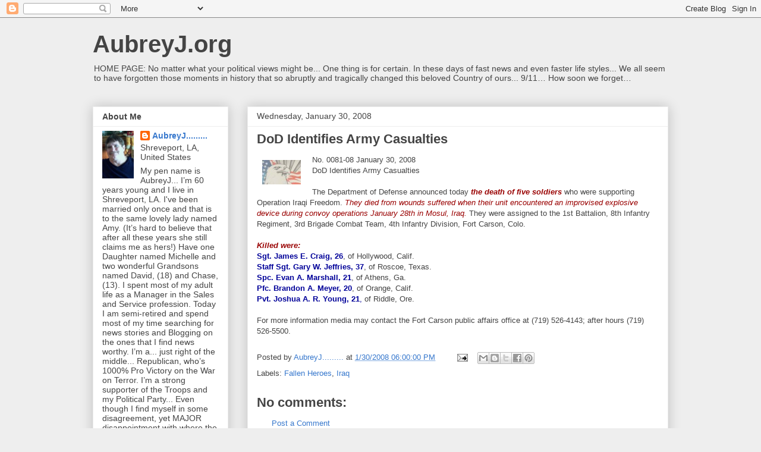

--- FILE ---
content_type: text/html; charset=UTF-8
request_url: https://aubreyj818.blogspot.com/2008/01/dod-identifies-army-casualties_30.html
body_size: 23422
content:
<!DOCTYPE html>
<html class='v2' dir='ltr' lang='en-US'>
<head>
<link href='https://www.blogger.com/static/v1/widgets/335934321-css_bundle_v2.css' rel='stylesheet' type='text/css'/>
<meta content='width=1100' name='viewport'/>
<meta content='text/html; charset=UTF-8' http-equiv='Content-Type'/>
<meta content='blogger' name='generator'/>
<link href='https://aubreyj818.blogspot.com/favicon.ico' rel='icon' type='image/x-icon'/>
<link href='http://aubreyj818.blogspot.com/2008/01/dod-identifies-army-casualties_30.html' rel='canonical'/>
<link rel="alternate" type="application/atom+xml" title="AubreyJ.org - Atom" href="https://aubreyj818.blogspot.com/feeds/posts/default" />
<link rel="alternate" type="application/rss+xml" title="AubreyJ.org - RSS" href="https://aubreyj818.blogspot.com/feeds/posts/default?alt=rss" />
<link rel="service.post" type="application/atom+xml" title="AubreyJ.org - Atom" href="https://www.blogger.com/feeds/13094510/posts/default" />

<link rel="alternate" type="application/atom+xml" title="AubreyJ.org - Atom" href="https://aubreyj818.blogspot.com/feeds/3758592528185978287/comments/default" />
<!--Can't find substitution for tag [blog.ieCssRetrofitLinks]-->
<link href='https://blogger.googleusercontent.com/img/b/R29vZ2xl/AVvXsEh5-GCOTF_DjJ2rdcJLTDkAXsmEXIluku-Y73jgpqP5rFnd531a2gs0VKdKge4apiXI7l5cxPwX_ap5mzbYu9HnGiELp5y6e4RVPE1OPis3ykIkgZ7gc4zbFmYOrBRR_9oq1B9hPA/s320/4A-Background12.jpg' rel='image_src'/>
<meta content='http://aubreyj818.blogspot.com/2008/01/dod-identifies-army-casualties_30.html' property='og:url'/>
<meta content='DoD Identifies Army Casualties' property='og:title'/>
<meta content='No. 0081-08 January 30, 2008 DoD Identifies Army Casualties The Department of Defense announced today the death of five soldiers  who were s...' property='og:description'/>
<meta content='https://blogger.googleusercontent.com/img/b/R29vZ2xl/AVvXsEh5-GCOTF_DjJ2rdcJLTDkAXsmEXIluku-Y73jgpqP5rFnd531a2gs0VKdKge4apiXI7l5cxPwX_ap5mzbYu9HnGiELp5y6e4RVPE1OPis3ykIkgZ7gc4zbFmYOrBRR_9oq1B9hPA/w1200-h630-p-k-no-nu/4A-Background12.jpg' property='og:image'/>
<title>AubreyJ.org: DoD Identifies Army Casualties</title>
<style id='page-skin-1' type='text/css'><!--
/*
-----------------------------------------------
Blogger Template Style
Name:     Awesome Inc.
Designer: Tina Chen
URL:      tinachen.org
----------------------------------------------- */
/* Content
----------------------------------------------- */
body {
font: normal normal 13px Arial, Tahoma, Helvetica, FreeSans, sans-serif;
color: #444444;
background: #eeeeee none repeat scroll top left;
}
html body .content-outer {
min-width: 0;
max-width: 100%;
width: 100%;
}
a:link {
text-decoration: none;
color: #3778cd;
}
a:visited {
text-decoration: none;
color: #4d469c;
}
a:hover {
text-decoration: underline;
color: #3778cd;
}
.body-fauxcolumn-outer .cap-top {
position: absolute;
z-index: 1;
height: 276px;
width: 100%;
background: transparent none repeat-x scroll top left;
_background-image: none;
}
/* Columns
----------------------------------------------- */
.content-inner {
padding: 0;
}
.header-inner .section {
margin: 0 16px;
}
.tabs-inner .section {
margin: 0 16px;
}
.main-inner {
padding-top: 30px;
}
.main-inner .column-center-inner,
.main-inner .column-left-inner,
.main-inner .column-right-inner {
padding: 0 5px;
}
*+html body .main-inner .column-center-inner {
margin-top: -30px;
}
#layout .main-inner .column-center-inner {
margin-top: 0;
}
/* Header
----------------------------------------------- */
.header-outer {
margin: 0 0 0 0;
background: transparent none repeat scroll 0 0;
}
.Header h1 {
font: normal bold 40px Arial, Tahoma, Helvetica, FreeSans, sans-serif;
color: #444444;
text-shadow: 0 0 -1px #000000;
}
.Header h1 a {
color: #444444;
}
.Header .description {
font: normal normal 14px Arial, Tahoma, Helvetica, FreeSans, sans-serif;
color: #444444;
}
.header-inner .Header .titlewrapper,
.header-inner .Header .descriptionwrapper {
padding-left: 0;
padding-right: 0;
margin-bottom: 0;
}
.header-inner .Header .titlewrapper {
padding-top: 22px;
}
/* Tabs
----------------------------------------------- */
.tabs-outer {
overflow: hidden;
position: relative;
background: #eeeeee url(//www.blogblog.com/1kt/awesomeinc/tabs_gradient_light.png) repeat scroll 0 0;
}
#layout .tabs-outer {
overflow: visible;
}
.tabs-cap-top, .tabs-cap-bottom {
position: absolute;
width: 100%;
border-top: 1px solid #999999;
}
.tabs-cap-bottom {
bottom: 0;
}
.tabs-inner .widget li a {
display: inline-block;
margin: 0;
padding: .6em 1.5em;
font: normal bold 14px Arial, Tahoma, Helvetica, FreeSans, sans-serif;
color: #444444;
border-top: 1px solid #999999;
border-bottom: 1px solid #999999;
border-left: 1px solid #999999;
height: 16px;
line-height: 16px;
}
.tabs-inner .widget li:last-child a {
border-right: 1px solid #999999;
}
.tabs-inner .widget li.selected a, .tabs-inner .widget li a:hover {
background: #666666 url(//www.blogblog.com/1kt/awesomeinc/tabs_gradient_light.png) repeat-x scroll 0 -100px;
color: #ffffff;
}
/* Headings
----------------------------------------------- */
h2 {
font: normal bold 14px Arial, Tahoma, Helvetica, FreeSans, sans-serif;
color: #444444;
}
/* Widgets
----------------------------------------------- */
.main-inner .section {
margin: 0 27px;
padding: 0;
}
.main-inner .column-left-outer,
.main-inner .column-right-outer {
margin-top: 0;
}
#layout .main-inner .column-left-outer,
#layout .main-inner .column-right-outer {
margin-top: 0;
}
.main-inner .column-left-inner,
.main-inner .column-right-inner {
background: transparent none repeat 0 0;
-moz-box-shadow: 0 0 0 rgba(0, 0, 0, .2);
-webkit-box-shadow: 0 0 0 rgba(0, 0, 0, .2);
-goog-ms-box-shadow: 0 0 0 rgba(0, 0, 0, .2);
box-shadow: 0 0 0 rgba(0, 0, 0, .2);
-moz-border-radius: 0;
-webkit-border-radius: 0;
-goog-ms-border-radius: 0;
border-radius: 0;
}
#layout .main-inner .column-left-inner,
#layout .main-inner .column-right-inner {
margin-top: 0;
}
.sidebar .widget {
font: normal normal 14px Arial, Tahoma, Helvetica, FreeSans, sans-serif;
color: #444444;
}
.sidebar .widget a:link {
color: #3778cd;
}
.sidebar .widget a:visited {
color: #4d469c;
}
.sidebar .widget a:hover {
color: #3778cd;
}
.sidebar .widget h2 {
text-shadow: 0 0 -1px #000000;
}
.main-inner .widget {
background-color: #ffffff;
border: 1px solid #eeeeee;
padding: 0 15px 15px;
margin: 20px -16px;
-moz-box-shadow: 0 0 20px rgba(0, 0, 0, .2);
-webkit-box-shadow: 0 0 20px rgba(0, 0, 0, .2);
-goog-ms-box-shadow: 0 0 20px rgba(0, 0, 0, .2);
box-shadow: 0 0 20px rgba(0, 0, 0, .2);
-moz-border-radius: 0;
-webkit-border-radius: 0;
-goog-ms-border-radius: 0;
border-radius: 0;
}
.main-inner .widget h2 {
margin: 0 -15px;
padding: .6em 15px .5em;
border-bottom: 1px solid transparent;
}
.footer-inner .widget h2 {
padding: 0 0 .4em;
border-bottom: 1px solid transparent;
}
.main-inner .widget h2 + div, .footer-inner .widget h2 + div {
border-top: 1px solid #eeeeee;
padding-top: 8px;
}
.main-inner .widget .widget-content {
margin: 0 -15px;
padding: 7px 15px 0;
}
.main-inner .widget ul, .main-inner .widget #ArchiveList ul.flat {
margin: -8px -15px 0;
padding: 0;
list-style: none;
}
.main-inner .widget #ArchiveList {
margin: -8px 0 0;
}
.main-inner .widget ul li, .main-inner .widget #ArchiveList ul.flat li {
padding: .5em 15px;
text-indent: 0;
color: #666666;
border-top: 1px solid #eeeeee;
border-bottom: 1px solid transparent;
}
.main-inner .widget #ArchiveList ul li {
padding-top: .25em;
padding-bottom: .25em;
}
.main-inner .widget ul li:first-child, .main-inner .widget #ArchiveList ul.flat li:first-child {
border-top: none;
}
.main-inner .widget ul li:last-child, .main-inner .widget #ArchiveList ul.flat li:last-child {
border-bottom: none;
}
.post-body {
position: relative;
}
.main-inner .widget .post-body ul {
padding: 0 2.5em;
margin: .5em 0;
list-style: disc;
}
.main-inner .widget .post-body ul li {
padding: 0.25em 0;
margin-bottom: .25em;
color: #444444;
border: none;
}
.footer-inner .widget ul {
padding: 0;
list-style: none;
}
.widget .zippy {
color: #666666;
}
/* Posts
----------------------------------------------- */
body .main-inner .Blog {
padding: 0;
margin-bottom: 1em;
background-color: transparent;
border: none;
-moz-box-shadow: 0 0 0 rgba(0, 0, 0, 0);
-webkit-box-shadow: 0 0 0 rgba(0, 0, 0, 0);
-goog-ms-box-shadow: 0 0 0 rgba(0, 0, 0, 0);
box-shadow: 0 0 0 rgba(0, 0, 0, 0);
}
.main-inner .section:last-child .Blog:last-child {
padding: 0;
margin-bottom: 1em;
}
.main-inner .widget h2.date-header {
margin: 0 -15px 1px;
padding: 0 0 0 0;
font: normal normal 14px Arial, Tahoma, Helvetica, FreeSans, sans-serif;
color: #444444;
background: transparent none no-repeat scroll top left;
border-top: 0 solid #eeeeee;
border-bottom: 1px solid transparent;
-moz-border-radius-topleft: 0;
-moz-border-radius-topright: 0;
-webkit-border-top-left-radius: 0;
-webkit-border-top-right-radius: 0;
border-top-left-radius: 0;
border-top-right-radius: 0;
position: static;
bottom: 100%;
right: 15px;
text-shadow: 0 0 -1px #000000;
}
.main-inner .widget h2.date-header span {
font: normal normal 14px Arial, Tahoma, Helvetica, FreeSans, sans-serif;
display: block;
padding: .5em 15px;
border-left: 0 solid #eeeeee;
border-right: 0 solid #eeeeee;
}
.date-outer {
position: relative;
margin: 30px 0 20px;
padding: 0 15px;
background-color: #ffffff;
border: 1px solid #eeeeee;
-moz-box-shadow: 0 0 20px rgba(0, 0, 0, .2);
-webkit-box-shadow: 0 0 20px rgba(0, 0, 0, .2);
-goog-ms-box-shadow: 0 0 20px rgba(0, 0, 0, .2);
box-shadow: 0 0 20px rgba(0, 0, 0, .2);
-moz-border-radius: 0;
-webkit-border-radius: 0;
-goog-ms-border-radius: 0;
border-radius: 0;
}
.date-outer:first-child {
margin-top: 0;
}
.date-outer:last-child {
margin-bottom: 20px;
-moz-border-radius-bottomleft: 0;
-moz-border-radius-bottomright: 0;
-webkit-border-bottom-left-radius: 0;
-webkit-border-bottom-right-radius: 0;
-goog-ms-border-bottom-left-radius: 0;
-goog-ms-border-bottom-right-radius: 0;
border-bottom-left-radius: 0;
border-bottom-right-radius: 0;
}
.date-posts {
margin: 0 -15px;
padding: 0 15px;
clear: both;
}
.post-outer, .inline-ad {
border-top: 1px solid #eeeeee;
margin: 0 -15px;
padding: 15px 15px;
}
.post-outer {
padding-bottom: 10px;
}
.post-outer:first-child {
padding-top: 0;
border-top: none;
}
.post-outer:last-child, .inline-ad:last-child {
border-bottom: none;
}
.post-body {
position: relative;
}
.post-body img {
padding: 8px;
background: transparent;
border: 1px solid transparent;
-moz-box-shadow: 0 0 0 rgba(0, 0, 0, .2);
-webkit-box-shadow: 0 0 0 rgba(0, 0, 0, .2);
box-shadow: 0 0 0 rgba(0, 0, 0, .2);
-moz-border-radius: 0;
-webkit-border-radius: 0;
border-radius: 0;
}
h3.post-title, h4 {
font: normal bold 22px Arial, Tahoma, Helvetica, FreeSans, sans-serif;
color: #444444;
}
h3.post-title a {
font: normal bold 22px Arial, Tahoma, Helvetica, FreeSans, sans-serif;
color: #444444;
}
h3.post-title a:hover {
color: #3778cd;
text-decoration: underline;
}
.post-header {
margin: 0 0 1em;
}
.post-body {
line-height: 1.4;
}
.post-outer h2 {
color: #444444;
}
.post-footer {
margin: 1.5em 0 0;
}
#blog-pager {
padding: 15px;
font-size: 120%;
background-color: #ffffff;
border: 1px solid #eeeeee;
-moz-box-shadow: 0 0 20px rgba(0, 0, 0, .2);
-webkit-box-shadow: 0 0 20px rgba(0, 0, 0, .2);
-goog-ms-box-shadow: 0 0 20px rgba(0, 0, 0, .2);
box-shadow: 0 0 20px rgba(0, 0, 0, .2);
-moz-border-radius: 0;
-webkit-border-radius: 0;
-goog-ms-border-radius: 0;
border-radius: 0;
-moz-border-radius-topleft: 0;
-moz-border-radius-topright: 0;
-webkit-border-top-left-radius: 0;
-webkit-border-top-right-radius: 0;
-goog-ms-border-top-left-radius: 0;
-goog-ms-border-top-right-radius: 0;
border-top-left-radius: 0;
border-top-right-radius-topright: 0;
margin-top: 1em;
}
.blog-feeds, .post-feeds {
margin: 1em 0;
text-align: center;
color: #444444;
}
.blog-feeds a, .post-feeds a {
color: #3778cd;
}
.blog-feeds a:visited, .post-feeds a:visited {
color: #4d469c;
}
.blog-feeds a:hover, .post-feeds a:hover {
color: #3778cd;
}
.post-outer .comments {
margin-top: 2em;
}
/* Comments
----------------------------------------------- */
.comments .comments-content .icon.blog-author {
background-repeat: no-repeat;
background-image: url([data-uri]);
}
.comments .comments-content .loadmore a {
border-top: 1px solid #999999;
border-bottom: 1px solid #999999;
}
.comments .continue {
border-top: 2px solid #999999;
}
/* Footer
----------------------------------------------- */
.footer-outer {
margin: -20px 0 -1px;
padding: 20px 0 0;
color: #444444;
overflow: hidden;
}
.footer-fauxborder-left {
border-top: 1px solid #eeeeee;
background: #ffffff none repeat scroll 0 0;
-moz-box-shadow: 0 0 20px rgba(0, 0, 0, .2);
-webkit-box-shadow: 0 0 20px rgba(0, 0, 0, .2);
-goog-ms-box-shadow: 0 0 20px rgba(0, 0, 0, .2);
box-shadow: 0 0 20px rgba(0, 0, 0, .2);
margin: 0 -20px;
}
/* Mobile
----------------------------------------------- */
body.mobile {
background-size: auto;
}
.mobile .body-fauxcolumn-outer {
background: transparent none repeat scroll top left;
}
*+html body.mobile .main-inner .column-center-inner {
margin-top: 0;
}
.mobile .main-inner .widget {
padding: 0 0 15px;
}
.mobile .main-inner .widget h2 + div,
.mobile .footer-inner .widget h2 + div {
border-top: none;
padding-top: 0;
}
.mobile .footer-inner .widget h2 {
padding: 0.5em 0;
border-bottom: none;
}
.mobile .main-inner .widget .widget-content {
margin: 0;
padding: 7px 0 0;
}
.mobile .main-inner .widget ul,
.mobile .main-inner .widget #ArchiveList ul.flat {
margin: 0 -15px 0;
}
.mobile .main-inner .widget h2.date-header {
right: 0;
}
.mobile .date-header span {
padding: 0.4em 0;
}
.mobile .date-outer:first-child {
margin-bottom: 0;
border: 1px solid #eeeeee;
-moz-border-radius-topleft: 0;
-moz-border-radius-topright: 0;
-webkit-border-top-left-radius: 0;
-webkit-border-top-right-radius: 0;
-goog-ms-border-top-left-radius: 0;
-goog-ms-border-top-right-radius: 0;
border-top-left-radius: 0;
border-top-right-radius: 0;
}
.mobile .date-outer {
border-color: #eeeeee;
border-width: 0 1px 1px;
}
.mobile .date-outer:last-child {
margin-bottom: 0;
}
.mobile .main-inner {
padding: 0;
}
.mobile .header-inner .section {
margin: 0;
}
.mobile .post-outer, .mobile .inline-ad {
padding: 5px 0;
}
.mobile .tabs-inner .section {
margin: 0 10px;
}
.mobile .main-inner .widget h2 {
margin: 0;
padding: 0;
}
.mobile .main-inner .widget h2.date-header span {
padding: 0;
}
.mobile .main-inner .widget .widget-content {
margin: 0;
padding: 7px 0 0;
}
.mobile #blog-pager {
border: 1px solid transparent;
background: #ffffff none repeat scroll 0 0;
}
.mobile .main-inner .column-left-inner,
.mobile .main-inner .column-right-inner {
background: transparent none repeat 0 0;
-moz-box-shadow: none;
-webkit-box-shadow: none;
-goog-ms-box-shadow: none;
box-shadow: none;
}
.mobile .date-posts {
margin: 0;
padding: 0;
}
.mobile .footer-fauxborder-left {
margin: 0;
border-top: inherit;
}
.mobile .main-inner .section:last-child .Blog:last-child {
margin-bottom: 0;
}
.mobile-index-contents {
color: #444444;
}
.mobile .mobile-link-button {
background: #3778cd url(//www.blogblog.com/1kt/awesomeinc/tabs_gradient_light.png) repeat scroll 0 0;
}
.mobile-link-button a:link, .mobile-link-button a:visited {
color: #ffffff;
}
.mobile .tabs-inner .PageList .widget-content {
background: transparent;
border-top: 1px solid;
border-color: #999999;
color: #444444;
}
.mobile .tabs-inner .PageList .widget-content .pagelist-arrow {
border-left: 1px solid #999999;
}

--></style>
<style id='template-skin-1' type='text/css'><!--
body {
min-width: 1000px;
}
.content-outer, .content-fauxcolumn-outer, .region-inner {
min-width: 1000px;
max-width: 1000px;
_width: 1000px;
}
.main-inner .columns {
padding-left: 260px;
padding-right: 0px;
}
.main-inner .fauxcolumn-center-outer {
left: 260px;
right: 0px;
/* IE6 does not respect left and right together */
_width: expression(this.parentNode.offsetWidth -
parseInt("260px") -
parseInt("0px") + 'px');
}
.main-inner .fauxcolumn-left-outer {
width: 260px;
}
.main-inner .fauxcolumn-right-outer {
width: 0px;
}
.main-inner .column-left-outer {
width: 260px;
right: 100%;
margin-left: -260px;
}
.main-inner .column-right-outer {
width: 0px;
margin-right: -0px;
}
#layout {
min-width: 0;
}
#layout .content-outer {
min-width: 0;
width: 800px;
}
#layout .region-inner {
min-width: 0;
width: auto;
}
body#layout div.add_widget {
padding: 8px;
}
body#layout div.add_widget a {
margin-left: 32px;
}
--></style>
<link href='https://www.blogger.com/dyn-css/authorization.css?targetBlogID=13094510&amp;zx=c345ae37-ca0f-476e-bcce-81b4119201a6' media='none' onload='if(media!=&#39;all&#39;)media=&#39;all&#39;' rel='stylesheet'/><noscript><link href='https://www.blogger.com/dyn-css/authorization.css?targetBlogID=13094510&amp;zx=c345ae37-ca0f-476e-bcce-81b4119201a6' rel='stylesheet'/></noscript>
<meta name='google-adsense-platform-account' content='ca-host-pub-1556223355139109'/>
<meta name='google-adsense-platform-domain' content='blogspot.com'/>

<!-- data-ad-client=ca-pub-9140139702116863 -->

</head>
<body class='loading variant-light'>
<div class='navbar section' id='navbar' name='Navbar'><div class='widget Navbar' data-version='1' id='Navbar1'><script type="text/javascript">
    function setAttributeOnload(object, attribute, val) {
      if(window.addEventListener) {
        window.addEventListener('load',
          function(){ object[attribute] = val; }, false);
      } else {
        window.attachEvent('onload', function(){ object[attribute] = val; });
      }
    }
  </script>
<div id="navbar-iframe-container"></div>
<script type="text/javascript" src="https://apis.google.com/js/platform.js"></script>
<script type="text/javascript">
      gapi.load("gapi.iframes:gapi.iframes.style.bubble", function() {
        if (gapi.iframes && gapi.iframes.getContext) {
          gapi.iframes.getContext().openChild({
              url: 'https://www.blogger.com/navbar/13094510?po\x3d3758592528185978287\x26origin\x3dhttps://aubreyj818.blogspot.com',
              where: document.getElementById("navbar-iframe-container"),
              id: "navbar-iframe"
          });
        }
      });
    </script><script type="text/javascript">
(function() {
var script = document.createElement('script');
script.type = 'text/javascript';
script.src = '//pagead2.googlesyndication.com/pagead/js/google_top_exp.js';
var head = document.getElementsByTagName('head')[0];
if (head) {
head.appendChild(script);
}})();
</script>
</div></div>
<div class='body-fauxcolumns'>
<div class='fauxcolumn-outer body-fauxcolumn-outer'>
<div class='cap-top'>
<div class='cap-left'></div>
<div class='cap-right'></div>
</div>
<div class='fauxborder-left'>
<div class='fauxborder-right'></div>
<div class='fauxcolumn-inner'>
</div>
</div>
<div class='cap-bottom'>
<div class='cap-left'></div>
<div class='cap-right'></div>
</div>
</div>
</div>
<div class='content'>
<div class='content-fauxcolumns'>
<div class='fauxcolumn-outer content-fauxcolumn-outer'>
<div class='cap-top'>
<div class='cap-left'></div>
<div class='cap-right'></div>
</div>
<div class='fauxborder-left'>
<div class='fauxborder-right'></div>
<div class='fauxcolumn-inner'>
</div>
</div>
<div class='cap-bottom'>
<div class='cap-left'></div>
<div class='cap-right'></div>
</div>
</div>
</div>
<div class='content-outer'>
<div class='content-cap-top cap-top'>
<div class='cap-left'></div>
<div class='cap-right'></div>
</div>
<div class='fauxborder-left content-fauxborder-left'>
<div class='fauxborder-right content-fauxborder-right'></div>
<div class='content-inner'>
<header>
<div class='header-outer'>
<div class='header-cap-top cap-top'>
<div class='cap-left'></div>
<div class='cap-right'></div>
</div>
<div class='fauxborder-left header-fauxborder-left'>
<div class='fauxborder-right header-fauxborder-right'></div>
<div class='region-inner header-inner'>
<div class='header section' id='header' name='Header'><div class='widget Header' data-version='1' id='Header1'>
<div id='header-inner'>
<div class='titlewrapper'>
<h1 class='title'>
<a href='https://aubreyj818.blogspot.com/'>
AubreyJ.org
</a>
</h1>
</div>
<div class='descriptionwrapper'>
<p class='description'><span>HOME PAGE: No matter what your political views might be... One thing is for certain. In these days of fast news and even faster life styles... We all seem to have forgotten those moments in history that so abruptly and tragically changed this beloved Country of ours... 9/11&#8230; How soon we forget&#8230;</span></p>
</div>
</div>
</div></div>
</div>
</div>
<div class='header-cap-bottom cap-bottom'>
<div class='cap-left'></div>
<div class='cap-right'></div>
</div>
</div>
</header>
<div class='tabs-outer'>
<div class='tabs-cap-top cap-top'>
<div class='cap-left'></div>
<div class='cap-right'></div>
</div>
<div class='fauxborder-left tabs-fauxborder-left'>
<div class='fauxborder-right tabs-fauxborder-right'></div>
<div class='region-inner tabs-inner'>
<div class='tabs no-items section' id='crosscol' name='Cross-Column'></div>
<div class='tabs no-items section' id='crosscol-overflow' name='Cross-Column 2'></div>
</div>
</div>
<div class='tabs-cap-bottom cap-bottom'>
<div class='cap-left'></div>
<div class='cap-right'></div>
</div>
</div>
<div class='main-outer'>
<div class='main-cap-top cap-top'>
<div class='cap-left'></div>
<div class='cap-right'></div>
</div>
<div class='fauxborder-left main-fauxborder-left'>
<div class='fauxborder-right main-fauxborder-right'></div>
<div class='region-inner main-inner'>
<div class='columns fauxcolumns'>
<div class='fauxcolumn-outer fauxcolumn-center-outer'>
<div class='cap-top'>
<div class='cap-left'></div>
<div class='cap-right'></div>
</div>
<div class='fauxborder-left'>
<div class='fauxborder-right'></div>
<div class='fauxcolumn-inner'>
</div>
</div>
<div class='cap-bottom'>
<div class='cap-left'></div>
<div class='cap-right'></div>
</div>
</div>
<div class='fauxcolumn-outer fauxcolumn-left-outer'>
<div class='cap-top'>
<div class='cap-left'></div>
<div class='cap-right'></div>
</div>
<div class='fauxborder-left'>
<div class='fauxborder-right'></div>
<div class='fauxcolumn-inner'>
</div>
</div>
<div class='cap-bottom'>
<div class='cap-left'></div>
<div class='cap-right'></div>
</div>
</div>
<div class='fauxcolumn-outer fauxcolumn-right-outer'>
<div class='cap-top'>
<div class='cap-left'></div>
<div class='cap-right'></div>
</div>
<div class='fauxborder-left'>
<div class='fauxborder-right'></div>
<div class='fauxcolumn-inner'>
</div>
</div>
<div class='cap-bottom'>
<div class='cap-left'></div>
<div class='cap-right'></div>
</div>
</div>
<!-- corrects IE6 width calculation -->
<div class='columns-inner'>
<div class='column-center-outer'>
<div class='column-center-inner'>
<div class='main section' id='main' name='Main'><div class='widget Blog' data-version='1' id='Blog1'>
<div class='blog-posts hfeed'>

          <div class="date-outer">
        
<h2 class='date-header'><span>Wednesday, January 30, 2008</span></h2>

          <div class="date-posts">
        
<div class='post-outer'>
<div class='post hentry uncustomized-post-template' itemprop='blogPost' itemscope='itemscope' itemtype='http://schema.org/BlogPosting'>
<meta content='https://blogger.googleusercontent.com/img/b/R29vZ2xl/AVvXsEh5-GCOTF_DjJ2rdcJLTDkAXsmEXIluku-Y73jgpqP5rFnd531a2gs0VKdKge4apiXI7l5cxPwX_ap5mzbYu9HnGiELp5y6e4RVPE1OPis3ykIkgZ7gc4zbFmYOrBRR_9oq1B9hPA/s320/4A-Background12.jpg' itemprop='image_url'/>
<meta content='13094510' itemprop='blogId'/>
<meta content='3758592528185978287' itemprop='postId'/>
<a name='3758592528185978287'></a>
<h3 class='post-title entry-title' itemprop='name'>
DoD Identifies Army Casualties
</h3>
<div class='post-header'>
<div class='post-header-line-1'></div>
</div>
<div class='post-body entry-content' id='post-body-3758592528185978287' itemprop='description articleBody'>
<a href="https://blogger.googleusercontent.com/img/b/R29vZ2xl/AVvXsEh5-GCOTF_DjJ2rdcJLTDkAXsmEXIluku-Y73jgpqP5rFnd531a2gs0VKdKge4apiXI7l5cxPwX_ap5mzbYu9HnGiELp5y6e4RVPE1OPis3ykIkgZ7gc4zbFmYOrBRR_9oq1B9hPA/s1600-h/4A-Background12.jpg"><img alt="" border="0" id="BLOGGER_PHOTO_ID_5161435995766458786" src="https://blogger.googleusercontent.com/img/b/R29vZ2xl/AVvXsEh5-GCOTF_DjJ2rdcJLTDkAXsmEXIluku-Y73jgpqP5rFnd531a2gs0VKdKge4apiXI7l5cxPwX_ap5mzbYu9HnGiELp5y6e4RVPE1OPis3ykIkgZ7gc4zbFmYOrBRR_9oq1B9hPA/s320/4A-Background12.jpg" style="FLOAT: left; MARGIN: 0px 10px 10px 0px; CURSOR: hand" /></a>No. 0081-08 January 30, 2008<br />DoD Identifies Army Casualties<br /><br />The Department of Defense announced today <strong><em><span style="color:#990000;">the death of five soldiers</span></em></strong> who were supporting Operation Iraqi Freedom. <em><span style="color:#990000;">They died from wounds suffered when their unit encountered an improvised explosive device during convoy operations January 28th in Mosul, Iraq. </span></em>They were assigned to the 1st Battalion, 8th Infantry Regiment, 3rd Brigade Combat Team, 4th Infantry Division, Fort Carson, Colo.<br /><br /><strong><span style="color:#990000;"><em>Killed were:</em></span></strong><br /><strong><span style="color:#000099;">Sgt. James E. Craig, 26</span></strong>, of Hollywood, Calif.<br /><strong><span style="color:#000099;">Staff Sgt. Gary W. Jeffries, 37</span></strong>, of Roscoe, Texas.<br /><strong><span style="color:#000099;">Spc. Evan A. Marshall, 21</span></strong>, of Athens, Ga.<br /><strong><span style="color:#000099;">Pfc. Brandon A. Meyer, 20</span></strong>, of Orange, Calif.<br /><span style="color:#000099;"><strong>Pvt. Joshua A. R. Young, 21</strong>,</span> of Riddle, Ore.<br /><br />For more information media may contact the Fort Carson public affairs office at (719) 526-4143; after hours (719) 526-5500.
<div style='clear: both;'></div>
</div>
<div class='post-footer'>
<div class='post-footer-line post-footer-line-1'>
<span class='post-author vcard'>
Posted by
<span class='fn' itemprop='author' itemscope='itemscope' itemtype='http://schema.org/Person'>
<meta content='https://www.blogger.com/profile/18177790443279300985' itemprop='url'/>
<a class='g-profile' href='https://www.blogger.com/profile/18177790443279300985' rel='author' title='author profile'>
<span itemprop='name'>AubreyJ.........</span>
</a>
</span>
</span>
<span class='post-timestamp'>
at
<meta content='http://aubreyj818.blogspot.com/2008/01/dod-identifies-army-casualties_30.html' itemprop='url'/>
<a class='timestamp-link' href='https://aubreyj818.blogspot.com/2008/01/dod-identifies-army-casualties_30.html' rel='bookmark' title='permanent link'><abbr class='published' itemprop='datePublished' title='2008-01-30T18:00:00-06:00'>1/30/2008 06:00:00 PM</abbr></a>
</span>
<span class='post-comment-link'>
</span>
<span class='post-icons'>
<span class='item-action'>
<a href='https://www.blogger.com/email-post/13094510/3758592528185978287' title='Email Post'>
<img alt='' class='icon-action' height='13' src='https://resources.blogblog.com/img/icon18_email.gif' width='18'/>
</a>
</span>
<span class='item-control blog-admin pid-151643868'>
<a href='https://www.blogger.com/post-edit.g?blogID=13094510&postID=3758592528185978287&from=pencil' title='Edit Post'>
<img alt='' class='icon-action' height='18' src='https://resources.blogblog.com/img/icon18_edit_allbkg.gif' width='18'/>
</a>
</span>
</span>
<div class='post-share-buttons goog-inline-block'>
<a class='goog-inline-block share-button sb-email' href='https://www.blogger.com/share-post.g?blogID=13094510&postID=3758592528185978287&target=email' target='_blank' title='Email This'><span class='share-button-link-text'>Email This</span></a><a class='goog-inline-block share-button sb-blog' href='https://www.blogger.com/share-post.g?blogID=13094510&postID=3758592528185978287&target=blog' onclick='window.open(this.href, "_blank", "height=270,width=475"); return false;' target='_blank' title='BlogThis!'><span class='share-button-link-text'>BlogThis!</span></a><a class='goog-inline-block share-button sb-twitter' href='https://www.blogger.com/share-post.g?blogID=13094510&postID=3758592528185978287&target=twitter' target='_blank' title='Share to X'><span class='share-button-link-text'>Share to X</span></a><a class='goog-inline-block share-button sb-facebook' href='https://www.blogger.com/share-post.g?blogID=13094510&postID=3758592528185978287&target=facebook' onclick='window.open(this.href, "_blank", "height=430,width=640"); return false;' target='_blank' title='Share to Facebook'><span class='share-button-link-text'>Share to Facebook</span></a><a class='goog-inline-block share-button sb-pinterest' href='https://www.blogger.com/share-post.g?blogID=13094510&postID=3758592528185978287&target=pinterest' target='_blank' title='Share to Pinterest'><span class='share-button-link-text'>Share to Pinterest</span></a>
</div>
</div>
<div class='post-footer-line post-footer-line-2'>
<span class='post-labels'>
Labels:
<a href='https://aubreyj818.blogspot.com/search/label/Fallen%20Heroes' rel='tag'>Fallen Heroes</a>,
<a href='https://aubreyj818.blogspot.com/search/label/Iraq' rel='tag'>Iraq</a>
</span>
</div>
<div class='post-footer-line post-footer-line-3'>
<span class='post-location'>
</span>
</div>
</div>
</div>
<div class='comments' id='comments'>
<a name='comments'></a>
<h4>No comments:</h4>
<div id='Blog1_comments-block-wrapper'>
<dl class='avatar-comment-indent' id='comments-block'>
</dl>
</div>
<p class='comment-footer'>
<a href='https://www.blogger.com/comment/fullpage/post/13094510/3758592528185978287' onclick='javascript:window.open(this.href, "bloggerPopup", "toolbar=0,location=0,statusbar=1,menubar=0,scrollbars=yes,width=640,height=500"); return false;'>Post a Comment</a>
</p>
</div>
</div>

        </div></div>
      
</div>
<div class='blog-pager' id='blog-pager'>
<span id='blog-pager-newer-link'>
<a class='blog-pager-newer-link' href='https://aubreyj818.blogspot.com/2008/01/afghanistan-top-al-qaeda-leader-abu.html' id='Blog1_blog-pager-newer-link' title='Newer Post'>Newer Post</a>
</span>
<span id='blog-pager-older-link'>
<a class='blog-pager-older-link' href='https://aubreyj818.blogspot.com/2008/01/and-then-john-edwards-drops-out-race.html' id='Blog1_blog-pager-older-link' title='Older Post'>Older Post</a>
</span>
<a class='home-link' href='https://aubreyj818.blogspot.com/'>Home</a>
</div>
<div class='clear'></div>
<div class='post-feeds'>
<div class='feed-links'>
Subscribe to:
<a class='feed-link' href='https://aubreyj818.blogspot.com/feeds/3758592528185978287/comments/default' target='_blank' type='application/atom+xml'>Post Comments (Atom)</a>
</div>
</div>
</div></div>
</div>
</div>
<div class='column-left-outer'>
<div class='column-left-inner'>
<aside>
<div class='sidebar section' id='sidebar-left-1'><div class='widget Profile' data-version='1' id='Profile1'>
<h2>About Me</h2>
<div class='widget-content'>
<a href='https://www.blogger.com/profile/18177790443279300985'><img alt='My photo' class='profile-img' height='80' src='//blogger.googleusercontent.com/img/b/R29vZ2xl/AVvXsEityHRJHMX75A7Tt1kFSpXdoHMTHbSfEmPxhuTUmQ66JQovYeFuGD5_spaM44f7dlcm1EUOUan8EuM6hwxPkd2k4S09S4XnFIs9oQyyCA5TSXBGMEOuuOOLrAFsQdQ4zg/s220/1a-+Jay-+Paper+Image.jpg' width='53'/></a>
<dl class='profile-datablock'>
<dt class='profile-data'>
<a class='profile-name-link g-profile' href='https://www.blogger.com/profile/18177790443279300985' rel='author' style='background-image: url(//www.blogger.com/img/logo-16.png);'>
AubreyJ.........
</a>
</dt>
<dd class='profile-data'>Shreveport, LA, United States</dd>
<dd class='profile-textblock'>My pen name is AubreyJ... I&#8217;m 60 years young and I live in Shreveport, LA. I've been married only once and that is to the same lovely lady named Amy. (It&#8217;s hard to believe that after all these years she still claims me as hers!) Have one Daughter named Michelle and two wonderful Grandsons named David, (18) and Chase, (13). I spent most of my adult life as a Manager in the Sales and Service profession. Today I am semi-retired and spend most of my time searching for news stories and Blogging on the ones that I find news worthy. I&#8217;m a... just right of the middle... Republican, who&#8217;s 1000% Pro Victory on the War on Terror. I&#8217;m a strong supporter of the Troops and my Political Party... Even though I find myself in some disagreement, yet MAJOR disappointment with where the leaders of my Party have taken us over these last so many years. Sadly -- I still cannot find very much of anything that I agree with the Dems on these days... GOD BLESS THE TROOPS... their families and this great country of ours. 

AubreyJ.........</dd>
</dl>
<a class='profile-link' href='https://www.blogger.com/profile/18177790443279300985' rel='author'>View my complete profile</a>
<div class='clear'></div>
</div>
</div><div class='widget HTML' data-version='1' id='HTML1'>
<h2 class='title'>Facebook Badge</h2>
<div class='widget-content'>
<!-- Facebook Badge START --><a href="http://www.facebook.com/people/Aubrey-J-Fawcett/679472948" target="_TOP" style="font-family: &quot;lucida grande&quot;,tahoma,verdana,arial,sans-serif; font-size: 11px; font-variant: normal; font-style: normal; font-weight: normal; color: #3B5998; text-decoration: none;" title="Aubrey J Fawcett">Aubrey J Fawcett</a><br/><a href="http://www.facebook.com/people/Aubrey-J-Fawcett/679472948" target="_TOP" title="Aubrey J Fawcett"><img src="https://lh3.googleusercontent.com/blogger_img_proxy/AEn0k_sQCE59Y8blgLTuymqi3VByRyAvoAMijxvcY4X75X4FV7BrBgrTmeYQaqCZgTNzvgKS4UpXUH_31vWn1Ixz2gshsjeWRfEBrOO_DgG01MjdYbwnqY5tRKf2Ao_QWEsLMEA=s0-d" width="120" height="31" style="border: 0px;"></a><br/><a href="http://www.facebook.com/badges/" target="_TOP" style="font-family: &quot;lucida grande&quot;,tahoma,verdana,arial,sans-serif; font-size: 11px; font-variant: normal; font-style: normal; font-weight: normal; color: #3B5998; text-decoration: none;" title="Make your own badge!">Create Your Badge</a><!-- Facebook Badge END -->
</div>
<div class='clear'></div>
</div>
<div class='widget BlogArchive' data-version='1' id='BlogArchive1'>
<h2>Blog Archive</h2>
<div class='widget-content'>
<div id='ArchiveList'>
<div id='BlogArchive1_ArchiveList'>
<ul class='hierarchy'>
<li class='archivedate collapsed'>
<a class='toggle' href='javascript:void(0)'>
<span class='zippy'>

        &#9658;&#160;
      
</span>
</a>
<a class='post-count-link' href='https://aubreyj818.blogspot.com/2014/'>
2014
</a>
<span class='post-count' dir='ltr'>(12)</span>
<ul class='hierarchy'>
<li class='archivedate collapsed'>
<a class='toggle' href='javascript:void(0)'>
<span class='zippy'>

        &#9658;&#160;
      
</span>
</a>
<a class='post-count-link' href='https://aubreyj818.blogspot.com/2014/10/'>
October
</a>
<span class='post-count' dir='ltr'>(1)</span>
</li>
</ul>
<ul class='hierarchy'>
<li class='archivedate collapsed'>
<a class='toggle' href='javascript:void(0)'>
<span class='zippy'>

        &#9658;&#160;
      
</span>
</a>
<a class='post-count-link' href='https://aubreyj818.blogspot.com/2014/09/'>
September
</a>
<span class='post-count' dir='ltr'>(1)</span>
</li>
</ul>
<ul class='hierarchy'>
<li class='archivedate collapsed'>
<a class='toggle' href='javascript:void(0)'>
<span class='zippy'>

        &#9658;&#160;
      
</span>
</a>
<a class='post-count-link' href='https://aubreyj818.blogspot.com/2014/08/'>
August
</a>
<span class='post-count' dir='ltr'>(3)</span>
</li>
</ul>
<ul class='hierarchy'>
<li class='archivedate collapsed'>
<a class='toggle' href='javascript:void(0)'>
<span class='zippy'>

        &#9658;&#160;
      
</span>
</a>
<a class='post-count-link' href='https://aubreyj818.blogspot.com/2014/07/'>
July
</a>
<span class='post-count' dir='ltr'>(2)</span>
</li>
</ul>
<ul class='hierarchy'>
<li class='archivedate collapsed'>
<a class='toggle' href='javascript:void(0)'>
<span class='zippy'>

        &#9658;&#160;
      
</span>
</a>
<a class='post-count-link' href='https://aubreyj818.blogspot.com/2014/05/'>
May
</a>
<span class='post-count' dir='ltr'>(1)</span>
</li>
</ul>
<ul class='hierarchy'>
<li class='archivedate collapsed'>
<a class='toggle' href='javascript:void(0)'>
<span class='zippy'>

        &#9658;&#160;
      
</span>
</a>
<a class='post-count-link' href='https://aubreyj818.blogspot.com/2014/04/'>
April
</a>
<span class='post-count' dir='ltr'>(1)</span>
</li>
</ul>
<ul class='hierarchy'>
<li class='archivedate collapsed'>
<a class='toggle' href='javascript:void(0)'>
<span class='zippy'>

        &#9658;&#160;
      
</span>
</a>
<a class='post-count-link' href='https://aubreyj818.blogspot.com/2014/01/'>
January
</a>
<span class='post-count' dir='ltr'>(3)</span>
</li>
</ul>
</li>
</ul>
<ul class='hierarchy'>
<li class='archivedate collapsed'>
<a class='toggle' href='javascript:void(0)'>
<span class='zippy'>

        &#9658;&#160;
      
</span>
</a>
<a class='post-count-link' href='https://aubreyj818.blogspot.com/2013/'>
2013
</a>
<span class='post-count' dir='ltr'>(30)</span>
<ul class='hierarchy'>
<li class='archivedate collapsed'>
<a class='toggle' href='javascript:void(0)'>
<span class='zippy'>

        &#9658;&#160;
      
</span>
</a>
<a class='post-count-link' href='https://aubreyj818.blogspot.com/2013/12/'>
December
</a>
<span class='post-count' dir='ltr'>(2)</span>
</li>
</ul>
<ul class='hierarchy'>
<li class='archivedate collapsed'>
<a class='toggle' href='javascript:void(0)'>
<span class='zippy'>

        &#9658;&#160;
      
</span>
</a>
<a class='post-count-link' href='https://aubreyj818.blogspot.com/2013/11/'>
November
</a>
<span class='post-count' dir='ltr'>(3)</span>
</li>
</ul>
<ul class='hierarchy'>
<li class='archivedate collapsed'>
<a class='toggle' href='javascript:void(0)'>
<span class='zippy'>

        &#9658;&#160;
      
</span>
</a>
<a class='post-count-link' href='https://aubreyj818.blogspot.com/2013/10/'>
October
</a>
<span class='post-count' dir='ltr'>(1)</span>
</li>
</ul>
<ul class='hierarchy'>
<li class='archivedate collapsed'>
<a class='toggle' href='javascript:void(0)'>
<span class='zippy'>

        &#9658;&#160;
      
</span>
</a>
<a class='post-count-link' href='https://aubreyj818.blogspot.com/2013/09/'>
September
</a>
<span class='post-count' dir='ltr'>(3)</span>
</li>
</ul>
<ul class='hierarchy'>
<li class='archivedate collapsed'>
<a class='toggle' href='javascript:void(0)'>
<span class='zippy'>

        &#9658;&#160;
      
</span>
</a>
<a class='post-count-link' href='https://aubreyj818.blogspot.com/2013/08/'>
August
</a>
<span class='post-count' dir='ltr'>(1)</span>
</li>
</ul>
<ul class='hierarchy'>
<li class='archivedate collapsed'>
<a class='toggle' href='javascript:void(0)'>
<span class='zippy'>

        &#9658;&#160;
      
</span>
</a>
<a class='post-count-link' href='https://aubreyj818.blogspot.com/2013/07/'>
July
</a>
<span class='post-count' dir='ltr'>(3)</span>
</li>
</ul>
<ul class='hierarchy'>
<li class='archivedate collapsed'>
<a class='toggle' href='javascript:void(0)'>
<span class='zippy'>

        &#9658;&#160;
      
</span>
</a>
<a class='post-count-link' href='https://aubreyj818.blogspot.com/2013/06/'>
June
</a>
<span class='post-count' dir='ltr'>(1)</span>
</li>
</ul>
<ul class='hierarchy'>
<li class='archivedate collapsed'>
<a class='toggle' href='javascript:void(0)'>
<span class='zippy'>

        &#9658;&#160;
      
</span>
</a>
<a class='post-count-link' href='https://aubreyj818.blogspot.com/2013/05/'>
May
</a>
<span class='post-count' dir='ltr'>(2)</span>
</li>
</ul>
<ul class='hierarchy'>
<li class='archivedate collapsed'>
<a class='toggle' href='javascript:void(0)'>
<span class='zippy'>

        &#9658;&#160;
      
</span>
</a>
<a class='post-count-link' href='https://aubreyj818.blogspot.com/2013/04/'>
April
</a>
<span class='post-count' dir='ltr'>(4)</span>
</li>
</ul>
<ul class='hierarchy'>
<li class='archivedate collapsed'>
<a class='toggle' href='javascript:void(0)'>
<span class='zippy'>

        &#9658;&#160;
      
</span>
</a>
<a class='post-count-link' href='https://aubreyj818.blogspot.com/2013/03/'>
March
</a>
<span class='post-count' dir='ltr'>(6)</span>
</li>
</ul>
<ul class='hierarchy'>
<li class='archivedate collapsed'>
<a class='toggle' href='javascript:void(0)'>
<span class='zippy'>

        &#9658;&#160;
      
</span>
</a>
<a class='post-count-link' href='https://aubreyj818.blogspot.com/2013/02/'>
February
</a>
<span class='post-count' dir='ltr'>(2)</span>
</li>
</ul>
<ul class='hierarchy'>
<li class='archivedate collapsed'>
<a class='toggle' href='javascript:void(0)'>
<span class='zippy'>

        &#9658;&#160;
      
</span>
</a>
<a class='post-count-link' href='https://aubreyj818.blogspot.com/2013/01/'>
January
</a>
<span class='post-count' dir='ltr'>(2)</span>
</li>
</ul>
</li>
</ul>
<ul class='hierarchy'>
<li class='archivedate collapsed'>
<a class='toggle' href='javascript:void(0)'>
<span class='zippy'>

        &#9658;&#160;
      
</span>
</a>
<a class='post-count-link' href='https://aubreyj818.blogspot.com/2012/'>
2012
</a>
<span class='post-count' dir='ltr'>(168)</span>
<ul class='hierarchy'>
<li class='archivedate collapsed'>
<a class='toggle' href='javascript:void(0)'>
<span class='zippy'>

        &#9658;&#160;
      
</span>
</a>
<a class='post-count-link' href='https://aubreyj818.blogspot.com/2012/12/'>
December
</a>
<span class='post-count' dir='ltr'>(5)</span>
</li>
</ul>
<ul class='hierarchy'>
<li class='archivedate collapsed'>
<a class='toggle' href='javascript:void(0)'>
<span class='zippy'>

        &#9658;&#160;
      
</span>
</a>
<a class='post-count-link' href='https://aubreyj818.blogspot.com/2012/11/'>
November
</a>
<span class='post-count' dir='ltr'>(5)</span>
</li>
</ul>
<ul class='hierarchy'>
<li class='archivedate collapsed'>
<a class='toggle' href='javascript:void(0)'>
<span class='zippy'>

        &#9658;&#160;
      
</span>
</a>
<a class='post-count-link' href='https://aubreyj818.blogspot.com/2012/10/'>
October
</a>
<span class='post-count' dir='ltr'>(9)</span>
</li>
</ul>
<ul class='hierarchy'>
<li class='archivedate collapsed'>
<a class='toggle' href='javascript:void(0)'>
<span class='zippy'>

        &#9658;&#160;
      
</span>
</a>
<a class='post-count-link' href='https://aubreyj818.blogspot.com/2012/09/'>
September
</a>
<span class='post-count' dir='ltr'>(13)</span>
</li>
</ul>
<ul class='hierarchy'>
<li class='archivedate collapsed'>
<a class='toggle' href='javascript:void(0)'>
<span class='zippy'>

        &#9658;&#160;
      
</span>
</a>
<a class='post-count-link' href='https://aubreyj818.blogspot.com/2012/08/'>
August
</a>
<span class='post-count' dir='ltr'>(18)</span>
</li>
</ul>
<ul class='hierarchy'>
<li class='archivedate collapsed'>
<a class='toggle' href='javascript:void(0)'>
<span class='zippy'>

        &#9658;&#160;
      
</span>
</a>
<a class='post-count-link' href='https://aubreyj818.blogspot.com/2012/07/'>
July
</a>
<span class='post-count' dir='ltr'>(10)</span>
</li>
</ul>
<ul class='hierarchy'>
<li class='archivedate collapsed'>
<a class='toggle' href='javascript:void(0)'>
<span class='zippy'>

        &#9658;&#160;
      
</span>
</a>
<a class='post-count-link' href='https://aubreyj818.blogspot.com/2012/06/'>
June
</a>
<span class='post-count' dir='ltr'>(12)</span>
</li>
</ul>
<ul class='hierarchy'>
<li class='archivedate collapsed'>
<a class='toggle' href='javascript:void(0)'>
<span class='zippy'>

        &#9658;&#160;
      
</span>
</a>
<a class='post-count-link' href='https://aubreyj818.blogspot.com/2012/05/'>
May
</a>
<span class='post-count' dir='ltr'>(23)</span>
</li>
</ul>
<ul class='hierarchy'>
<li class='archivedate collapsed'>
<a class='toggle' href='javascript:void(0)'>
<span class='zippy'>

        &#9658;&#160;
      
</span>
</a>
<a class='post-count-link' href='https://aubreyj818.blogspot.com/2012/04/'>
April
</a>
<span class='post-count' dir='ltr'>(15)</span>
</li>
</ul>
<ul class='hierarchy'>
<li class='archivedate collapsed'>
<a class='toggle' href='javascript:void(0)'>
<span class='zippy'>

        &#9658;&#160;
      
</span>
</a>
<a class='post-count-link' href='https://aubreyj818.blogspot.com/2012/03/'>
March
</a>
<span class='post-count' dir='ltr'>(25)</span>
</li>
</ul>
<ul class='hierarchy'>
<li class='archivedate collapsed'>
<a class='toggle' href='javascript:void(0)'>
<span class='zippy'>

        &#9658;&#160;
      
</span>
</a>
<a class='post-count-link' href='https://aubreyj818.blogspot.com/2012/02/'>
February
</a>
<span class='post-count' dir='ltr'>(16)</span>
</li>
</ul>
<ul class='hierarchy'>
<li class='archivedate collapsed'>
<a class='toggle' href='javascript:void(0)'>
<span class='zippy'>

        &#9658;&#160;
      
</span>
</a>
<a class='post-count-link' href='https://aubreyj818.blogspot.com/2012/01/'>
January
</a>
<span class='post-count' dir='ltr'>(17)</span>
</li>
</ul>
</li>
</ul>
<ul class='hierarchy'>
<li class='archivedate collapsed'>
<a class='toggle' href='javascript:void(0)'>
<span class='zippy'>

        &#9658;&#160;
      
</span>
</a>
<a class='post-count-link' href='https://aubreyj818.blogspot.com/2011/'>
2011
</a>
<span class='post-count' dir='ltr'>(195)</span>
<ul class='hierarchy'>
<li class='archivedate collapsed'>
<a class='toggle' href='javascript:void(0)'>
<span class='zippy'>

        &#9658;&#160;
      
</span>
</a>
<a class='post-count-link' href='https://aubreyj818.blogspot.com/2011/12/'>
December
</a>
<span class='post-count' dir='ltr'>(13)</span>
</li>
</ul>
<ul class='hierarchy'>
<li class='archivedate collapsed'>
<a class='toggle' href='javascript:void(0)'>
<span class='zippy'>

        &#9658;&#160;
      
</span>
</a>
<a class='post-count-link' href='https://aubreyj818.blogspot.com/2011/11/'>
November
</a>
<span class='post-count' dir='ltr'>(11)</span>
</li>
</ul>
<ul class='hierarchy'>
<li class='archivedate collapsed'>
<a class='toggle' href='javascript:void(0)'>
<span class='zippy'>

        &#9658;&#160;
      
</span>
</a>
<a class='post-count-link' href='https://aubreyj818.blogspot.com/2011/10/'>
October
</a>
<span class='post-count' dir='ltr'>(20)</span>
</li>
</ul>
<ul class='hierarchy'>
<li class='archivedate collapsed'>
<a class='toggle' href='javascript:void(0)'>
<span class='zippy'>

        &#9658;&#160;
      
</span>
</a>
<a class='post-count-link' href='https://aubreyj818.blogspot.com/2011/09/'>
September
</a>
<span class='post-count' dir='ltr'>(22)</span>
</li>
</ul>
<ul class='hierarchy'>
<li class='archivedate collapsed'>
<a class='toggle' href='javascript:void(0)'>
<span class='zippy'>

        &#9658;&#160;
      
</span>
</a>
<a class='post-count-link' href='https://aubreyj818.blogspot.com/2011/08/'>
August
</a>
<span class='post-count' dir='ltr'>(15)</span>
</li>
</ul>
<ul class='hierarchy'>
<li class='archivedate collapsed'>
<a class='toggle' href='javascript:void(0)'>
<span class='zippy'>

        &#9658;&#160;
      
</span>
</a>
<a class='post-count-link' href='https://aubreyj818.blogspot.com/2011/07/'>
July
</a>
<span class='post-count' dir='ltr'>(10)</span>
</li>
</ul>
<ul class='hierarchy'>
<li class='archivedate collapsed'>
<a class='toggle' href='javascript:void(0)'>
<span class='zippy'>

        &#9658;&#160;
      
</span>
</a>
<a class='post-count-link' href='https://aubreyj818.blogspot.com/2011/06/'>
June
</a>
<span class='post-count' dir='ltr'>(7)</span>
</li>
</ul>
<ul class='hierarchy'>
<li class='archivedate collapsed'>
<a class='toggle' href='javascript:void(0)'>
<span class='zippy'>

        &#9658;&#160;
      
</span>
</a>
<a class='post-count-link' href='https://aubreyj818.blogspot.com/2011/05/'>
May
</a>
<span class='post-count' dir='ltr'>(15)</span>
</li>
</ul>
<ul class='hierarchy'>
<li class='archivedate collapsed'>
<a class='toggle' href='javascript:void(0)'>
<span class='zippy'>

        &#9658;&#160;
      
</span>
</a>
<a class='post-count-link' href='https://aubreyj818.blogspot.com/2011/04/'>
April
</a>
<span class='post-count' dir='ltr'>(13)</span>
</li>
</ul>
<ul class='hierarchy'>
<li class='archivedate collapsed'>
<a class='toggle' href='javascript:void(0)'>
<span class='zippy'>

        &#9658;&#160;
      
</span>
</a>
<a class='post-count-link' href='https://aubreyj818.blogspot.com/2011/03/'>
March
</a>
<span class='post-count' dir='ltr'>(21)</span>
</li>
</ul>
<ul class='hierarchy'>
<li class='archivedate collapsed'>
<a class='toggle' href='javascript:void(0)'>
<span class='zippy'>

        &#9658;&#160;
      
</span>
</a>
<a class='post-count-link' href='https://aubreyj818.blogspot.com/2011/02/'>
February
</a>
<span class='post-count' dir='ltr'>(34)</span>
</li>
</ul>
<ul class='hierarchy'>
<li class='archivedate collapsed'>
<a class='toggle' href='javascript:void(0)'>
<span class='zippy'>

        &#9658;&#160;
      
</span>
</a>
<a class='post-count-link' href='https://aubreyj818.blogspot.com/2011/01/'>
January
</a>
<span class='post-count' dir='ltr'>(14)</span>
</li>
</ul>
</li>
</ul>
<ul class='hierarchy'>
<li class='archivedate collapsed'>
<a class='toggle' href='javascript:void(0)'>
<span class='zippy'>

        &#9658;&#160;
      
</span>
</a>
<a class='post-count-link' href='https://aubreyj818.blogspot.com/2010/'>
2010
</a>
<span class='post-count' dir='ltr'>(221)</span>
<ul class='hierarchy'>
<li class='archivedate collapsed'>
<a class='toggle' href='javascript:void(0)'>
<span class='zippy'>

        &#9658;&#160;
      
</span>
</a>
<a class='post-count-link' href='https://aubreyj818.blogspot.com/2010/12/'>
December
</a>
<span class='post-count' dir='ltr'>(13)</span>
</li>
</ul>
<ul class='hierarchy'>
<li class='archivedate collapsed'>
<a class='toggle' href='javascript:void(0)'>
<span class='zippy'>

        &#9658;&#160;
      
</span>
</a>
<a class='post-count-link' href='https://aubreyj818.blogspot.com/2010/11/'>
November
</a>
<span class='post-count' dir='ltr'>(12)</span>
</li>
</ul>
<ul class='hierarchy'>
<li class='archivedate collapsed'>
<a class='toggle' href='javascript:void(0)'>
<span class='zippy'>

        &#9658;&#160;
      
</span>
</a>
<a class='post-count-link' href='https://aubreyj818.blogspot.com/2010/10/'>
October
</a>
<span class='post-count' dir='ltr'>(11)</span>
</li>
</ul>
<ul class='hierarchy'>
<li class='archivedate collapsed'>
<a class='toggle' href='javascript:void(0)'>
<span class='zippy'>

        &#9658;&#160;
      
</span>
</a>
<a class='post-count-link' href='https://aubreyj818.blogspot.com/2010/09/'>
September
</a>
<span class='post-count' dir='ltr'>(12)</span>
</li>
</ul>
<ul class='hierarchy'>
<li class='archivedate collapsed'>
<a class='toggle' href='javascript:void(0)'>
<span class='zippy'>

        &#9658;&#160;
      
</span>
</a>
<a class='post-count-link' href='https://aubreyj818.blogspot.com/2010/08/'>
August
</a>
<span class='post-count' dir='ltr'>(17)</span>
</li>
</ul>
<ul class='hierarchy'>
<li class='archivedate collapsed'>
<a class='toggle' href='javascript:void(0)'>
<span class='zippy'>

        &#9658;&#160;
      
</span>
</a>
<a class='post-count-link' href='https://aubreyj818.blogspot.com/2010/07/'>
July
</a>
<span class='post-count' dir='ltr'>(11)</span>
</li>
</ul>
<ul class='hierarchy'>
<li class='archivedate collapsed'>
<a class='toggle' href='javascript:void(0)'>
<span class='zippy'>

        &#9658;&#160;
      
</span>
</a>
<a class='post-count-link' href='https://aubreyj818.blogspot.com/2010/06/'>
June
</a>
<span class='post-count' dir='ltr'>(11)</span>
</li>
</ul>
<ul class='hierarchy'>
<li class='archivedate collapsed'>
<a class='toggle' href='javascript:void(0)'>
<span class='zippy'>

        &#9658;&#160;
      
</span>
</a>
<a class='post-count-link' href='https://aubreyj818.blogspot.com/2010/05/'>
May
</a>
<span class='post-count' dir='ltr'>(17)</span>
</li>
</ul>
<ul class='hierarchy'>
<li class='archivedate collapsed'>
<a class='toggle' href='javascript:void(0)'>
<span class='zippy'>

        &#9658;&#160;
      
</span>
</a>
<a class='post-count-link' href='https://aubreyj818.blogspot.com/2010/04/'>
April
</a>
<span class='post-count' dir='ltr'>(10)</span>
</li>
</ul>
<ul class='hierarchy'>
<li class='archivedate collapsed'>
<a class='toggle' href='javascript:void(0)'>
<span class='zippy'>

        &#9658;&#160;
      
</span>
</a>
<a class='post-count-link' href='https://aubreyj818.blogspot.com/2010/03/'>
March
</a>
<span class='post-count' dir='ltr'>(14)</span>
</li>
</ul>
<ul class='hierarchy'>
<li class='archivedate collapsed'>
<a class='toggle' href='javascript:void(0)'>
<span class='zippy'>

        &#9658;&#160;
      
</span>
</a>
<a class='post-count-link' href='https://aubreyj818.blogspot.com/2010/02/'>
February
</a>
<span class='post-count' dir='ltr'>(40)</span>
</li>
</ul>
<ul class='hierarchy'>
<li class='archivedate collapsed'>
<a class='toggle' href='javascript:void(0)'>
<span class='zippy'>

        &#9658;&#160;
      
</span>
</a>
<a class='post-count-link' href='https://aubreyj818.blogspot.com/2010/01/'>
January
</a>
<span class='post-count' dir='ltr'>(53)</span>
</li>
</ul>
</li>
</ul>
<ul class='hierarchy'>
<li class='archivedate collapsed'>
<a class='toggle' href='javascript:void(0)'>
<span class='zippy'>

        &#9658;&#160;
      
</span>
</a>
<a class='post-count-link' href='https://aubreyj818.blogspot.com/2009/'>
2009
</a>
<span class='post-count' dir='ltr'>(775)</span>
<ul class='hierarchy'>
<li class='archivedate collapsed'>
<a class='toggle' href='javascript:void(0)'>
<span class='zippy'>

        &#9658;&#160;
      
</span>
</a>
<a class='post-count-link' href='https://aubreyj818.blogspot.com/2009/12/'>
December
</a>
<span class='post-count' dir='ltr'>(68)</span>
</li>
</ul>
<ul class='hierarchy'>
<li class='archivedate collapsed'>
<a class='toggle' href='javascript:void(0)'>
<span class='zippy'>

        &#9658;&#160;
      
</span>
</a>
<a class='post-count-link' href='https://aubreyj818.blogspot.com/2009/11/'>
November
</a>
<span class='post-count' dir='ltr'>(59)</span>
</li>
</ul>
<ul class='hierarchy'>
<li class='archivedate collapsed'>
<a class='toggle' href='javascript:void(0)'>
<span class='zippy'>

        &#9658;&#160;
      
</span>
</a>
<a class='post-count-link' href='https://aubreyj818.blogspot.com/2009/10/'>
October
</a>
<span class='post-count' dir='ltr'>(59)</span>
</li>
</ul>
<ul class='hierarchy'>
<li class='archivedate collapsed'>
<a class='toggle' href='javascript:void(0)'>
<span class='zippy'>

        &#9658;&#160;
      
</span>
</a>
<a class='post-count-link' href='https://aubreyj818.blogspot.com/2009/09/'>
September
</a>
<span class='post-count' dir='ltr'>(62)</span>
</li>
</ul>
<ul class='hierarchy'>
<li class='archivedate collapsed'>
<a class='toggle' href='javascript:void(0)'>
<span class='zippy'>

        &#9658;&#160;
      
</span>
</a>
<a class='post-count-link' href='https://aubreyj818.blogspot.com/2009/08/'>
August
</a>
<span class='post-count' dir='ltr'>(79)</span>
</li>
</ul>
<ul class='hierarchy'>
<li class='archivedate collapsed'>
<a class='toggle' href='javascript:void(0)'>
<span class='zippy'>

        &#9658;&#160;
      
</span>
</a>
<a class='post-count-link' href='https://aubreyj818.blogspot.com/2009/07/'>
July
</a>
<span class='post-count' dir='ltr'>(64)</span>
</li>
</ul>
<ul class='hierarchy'>
<li class='archivedate collapsed'>
<a class='toggle' href='javascript:void(0)'>
<span class='zippy'>

        &#9658;&#160;
      
</span>
</a>
<a class='post-count-link' href='https://aubreyj818.blogspot.com/2009/06/'>
June
</a>
<span class='post-count' dir='ltr'>(60)</span>
</li>
</ul>
<ul class='hierarchy'>
<li class='archivedate collapsed'>
<a class='toggle' href='javascript:void(0)'>
<span class='zippy'>

        &#9658;&#160;
      
</span>
</a>
<a class='post-count-link' href='https://aubreyj818.blogspot.com/2009/05/'>
May
</a>
<span class='post-count' dir='ltr'>(58)</span>
</li>
</ul>
<ul class='hierarchy'>
<li class='archivedate collapsed'>
<a class='toggle' href='javascript:void(0)'>
<span class='zippy'>

        &#9658;&#160;
      
</span>
</a>
<a class='post-count-link' href='https://aubreyj818.blogspot.com/2009/04/'>
April
</a>
<span class='post-count' dir='ltr'>(72)</span>
</li>
</ul>
<ul class='hierarchy'>
<li class='archivedate collapsed'>
<a class='toggle' href='javascript:void(0)'>
<span class='zippy'>

        &#9658;&#160;
      
</span>
</a>
<a class='post-count-link' href='https://aubreyj818.blogspot.com/2009/03/'>
March
</a>
<span class='post-count' dir='ltr'>(78)</span>
</li>
</ul>
<ul class='hierarchy'>
<li class='archivedate collapsed'>
<a class='toggle' href='javascript:void(0)'>
<span class='zippy'>

        &#9658;&#160;
      
</span>
</a>
<a class='post-count-link' href='https://aubreyj818.blogspot.com/2009/02/'>
February
</a>
<span class='post-count' dir='ltr'>(61)</span>
</li>
</ul>
<ul class='hierarchy'>
<li class='archivedate collapsed'>
<a class='toggle' href='javascript:void(0)'>
<span class='zippy'>

        &#9658;&#160;
      
</span>
</a>
<a class='post-count-link' href='https://aubreyj818.blogspot.com/2009/01/'>
January
</a>
<span class='post-count' dir='ltr'>(55)</span>
</li>
</ul>
</li>
</ul>
<ul class='hierarchy'>
<li class='archivedate expanded'>
<a class='toggle' href='javascript:void(0)'>
<span class='zippy toggle-open'>

        &#9660;&#160;
      
</span>
</a>
<a class='post-count-link' href='https://aubreyj818.blogspot.com/2008/'>
2008
</a>
<span class='post-count' dir='ltr'>(1115)</span>
<ul class='hierarchy'>
<li class='archivedate collapsed'>
<a class='toggle' href='javascript:void(0)'>
<span class='zippy'>

        &#9658;&#160;
      
</span>
</a>
<a class='post-count-link' href='https://aubreyj818.blogspot.com/2008/12/'>
December
</a>
<span class='post-count' dir='ltr'>(39)</span>
</li>
</ul>
<ul class='hierarchy'>
<li class='archivedate collapsed'>
<a class='toggle' href='javascript:void(0)'>
<span class='zippy'>

        &#9658;&#160;
      
</span>
</a>
<a class='post-count-link' href='https://aubreyj818.blogspot.com/2008/11/'>
November
</a>
<span class='post-count' dir='ltr'>(63)</span>
</li>
</ul>
<ul class='hierarchy'>
<li class='archivedate collapsed'>
<a class='toggle' href='javascript:void(0)'>
<span class='zippy'>

        &#9658;&#160;
      
</span>
</a>
<a class='post-count-link' href='https://aubreyj818.blogspot.com/2008/10/'>
October
</a>
<span class='post-count' dir='ltr'>(89)</span>
</li>
</ul>
<ul class='hierarchy'>
<li class='archivedate collapsed'>
<a class='toggle' href='javascript:void(0)'>
<span class='zippy'>

        &#9658;&#160;
      
</span>
</a>
<a class='post-count-link' href='https://aubreyj818.blogspot.com/2008/09/'>
September
</a>
<span class='post-count' dir='ltr'>(82)</span>
</li>
</ul>
<ul class='hierarchy'>
<li class='archivedate collapsed'>
<a class='toggle' href='javascript:void(0)'>
<span class='zippy'>

        &#9658;&#160;
      
</span>
</a>
<a class='post-count-link' href='https://aubreyj818.blogspot.com/2008/08/'>
August
</a>
<span class='post-count' dir='ltr'>(88)</span>
</li>
</ul>
<ul class='hierarchy'>
<li class='archivedate collapsed'>
<a class='toggle' href='javascript:void(0)'>
<span class='zippy'>

        &#9658;&#160;
      
</span>
</a>
<a class='post-count-link' href='https://aubreyj818.blogspot.com/2008/07/'>
July
</a>
<span class='post-count' dir='ltr'>(67)</span>
</li>
</ul>
<ul class='hierarchy'>
<li class='archivedate collapsed'>
<a class='toggle' href='javascript:void(0)'>
<span class='zippy'>

        &#9658;&#160;
      
</span>
</a>
<a class='post-count-link' href='https://aubreyj818.blogspot.com/2008/06/'>
June
</a>
<span class='post-count' dir='ltr'>(102)</span>
</li>
</ul>
<ul class='hierarchy'>
<li class='archivedate collapsed'>
<a class='toggle' href='javascript:void(0)'>
<span class='zippy'>

        &#9658;&#160;
      
</span>
</a>
<a class='post-count-link' href='https://aubreyj818.blogspot.com/2008/05/'>
May
</a>
<span class='post-count' dir='ltr'>(109)</span>
</li>
</ul>
<ul class='hierarchy'>
<li class='archivedate collapsed'>
<a class='toggle' href='javascript:void(0)'>
<span class='zippy'>

        &#9658;&#160;
      
</span>
</a>
<a class='post-count-link' href='https://aubreyj818.blogspot.com/2008/04/'>
April
</a>
<span class='post-count' dir='ltr'>(132)</span>
</li>
</ul>
<ul class='hierarchy'>
<li class='archivedate collapsed'>
<a class='toggle' href='javascript:void(0)'>
<span class='zippy'>

        &#9658;&#160;
      
</span>
</a>
<a class='post-count-link' href='https://aubreyj818.blogspot.com/2008/03/'>
March
</a>
<span class='post-count' dir='ltr'>(125)</span>
</li>
</ul>
<ul class='hierarchy'>
<li class='archivedate collapsed'>
<a class='toggle' href='javascript:void(0)'>
<span class='zippy'>

        &#9658;&#160;
      
</span>
</a>
<a class='post-count-link' href='https://aubreyj818.blogspot.com/2008/02/'>
February
</a>
<span class='post-count' dir='ltr'>(112)</span>
</li>
</ul>
<ul class='hierarchy'>
<li class='archivedate expanded'>
<a class='toggle' href='javascript:void(0)'>
<span class='zippy toggle-open'>

        &#9660;&#160;
      
</span>
</a>
<a class='post-count-link' href='https://aubreyj818.blogspot.com/2008/01/'>
January
</a>
<span class='post-count' dir='ltr'>(107)</span>
<ul class='posts'>
<li><a href='https://aubreyj818.blogspot.com/2008/01/afghanistan-top-al-qaeda-leader-abu.html'>Afghanistan: Top al-Qaeda Leader Abu Laith al-Libi...</a></li>
<li><a href='https://aubreyj818.blogspot.com/2008/01/dod-identifies-army-casualties_30.html'>DoD Identifies Army Casualties</a></li>
<li><a href='https://aubreyj818.blogspot.com/2008/01/and-then-john-edwards-drops-out-race.html'>And Then John Edwards Drops Out Of Race</a></li>
<li><a href='https://aubreyj818.blogspot.com/2008/01/florida-2008-republican-primary.html'>Florida 2008 Republican Primary</a></li>
<li><a href='https://aubreyj818.blogspot.com/2008/01/house-seizes-rare-moment-of.html'>House Seizes Rare Moment Of Bipartisanship And Ove...</a></li>
<li><a href='https://aubreyj818.blogspot.com/2008/01/photo-for-day-january-29-2008.html'>Photo for the Day - January 29, 2008</a></li>
<li><a href='https://aubreyj818.blogspot.com/2008/01/dod-identifies-army-casualty_9709.html'>DoD Identifies Army Casualty</a></li>
<li><a href='https://aubreyj818.blogspot.com/2008/01/dod-identifies-army-casualty_29.html'>DoD Identifies Army Casualty</a></li>
<li><a href='https://aubreyj818.blogspot.com/2008/01/rudy-giuliani-web-video-not-endorsed.html'>Rudy Giuliani Web Video &quot;Not Endorsed&quot;</a></li>
<li><a href='https://aubreyj818.blogspot.com/2008/01/photo-for-day-january-28-2008.html'>Photo for the Day - January 28, 2008</a></li>
<li><a href='https://aubreyj818.blogspot.com/2008/01/interviewing-saddam-fbi-agent-gets-to.html'>Interviewing Saddam - FBI Agent Gets to the Truth</a></li>
<li><a href='https://aubreyj818.blogspot.com/2008/01/dod-identifies-army-casualty_28.html'>DoD Identifies Army Casualty</a></li>
<li><a href='https://aubreyj818.blogspot.com/2008/01/iraq-sees-rise-in-2008-oil-output-by-as.html'>Iraq Sees Rise In 2008 Oil Output By As Much As 40...</a></li>
<li><a href='https://aubreyj818.blogspot.com/2008/01/petraeus-upcoming-troop-reduction-plans.html'>Petraeus: Upcoming Troop Reduction Plans &#39;On Track&#39;</a></li>
<li><a href='https://aubreyj818.blogspot.com/2008/01/dod-identifies-army-casualty_4154.html'>DoD Identifies Army Casualty</a></li>
<li><a href='https://aubreyj818.blogspot.com/2008/01/dod-identifies-army-casualty_4931.html'>DoD Identifies Army Casualty</a></li>
<li><a href='https://aubreyj818.blogspot.com/2008/01/dod-identifies-army-casualty_27.html'>DoD Identifies Army Casualty</a></li>
<li><a href='https://aubreyj818.blogspot.com/2008/01/gadhafis-son-said-to-be-linked-to.html'>Gadhafi&#8217;s Son Said To Be Linked To Devastating Ira...</a></li>
<li><a href='https://aubreyj818.blogspot.com/2008/01/egypt-soon-to-begin-initial-steps-in.html'>Egypt Soon To Begin Initial Steps In Building Its ...</a></li>
<li><a href='https://aubreyj818.blogspot.com/2008/01/senator-barack-obama-projected-winner.html'>Senator Barack Obama projected Winner Of South Car...</a></li>
<li><a href='https://aubreyj818.blogspot.com/2008/01/us-woman-aid-worker-kidnapped-in.html'>U.S. Woman Aid Worker Kidnapped In Southern Afghan...</a></li>
<li><a href='https://aubreyj818.blogspot.com/2008/01/dod-identifies-army-casualty_26.html'>DoD Identifies Army Casualty</a></li>
<li><a href='https://aubreyj818.blogspot.com/2008/01/photo-for-day-january-25-2007.html'>Photo for the Day - January 25, 2007</a></li>
<li><a href='https://aubreyj818.blogspot.com/2008/01/representative-dennis-kucinich-d-ohio.html'>Representative Dennis Kucinich (D-Ohio) Drops Out ...</a></li>
<li><a href='https://aubreyj818.blogspot.com/2008/01/congressional-leaders-and-president.html'>Congressional Leaders And President Bush Agree In ...</a></li>
<li><a href='https://aubreyj818.blogspot.com/2008/01/soldier-missing-from-korean-war-is.html'>Soldier Missing from Korean War is Identified</a></li>
<li><a href='https://aubreyj818.blogspot.com/2008/01/israel-update-wednesday-january-23-2008.html'>Israel Update: Wednesday, January 23, 2008</a></li>
<li><a href='https://aubreyj818.blogspot.com/2008/01/dod-identifies-army-casualty_23.html'>DoD Identifies Army Casualty</a></li>
<li><a href='https://aubreyj818.blogspot.com/2008/01/dod-identifies-marine-casualty_23.html'>DoD Identifies Marine Casualty</a></li>
<li><a href='https://aubreyj818.blogspot.com/2008/01/it-matters.html'>&quot;IT MATTERS&quot;</a></li>
<li><a href='https://aubreyj818.blogspot.com/2008/01/fred-thompson-drops-out-of-presidential.html'>Fred Thompson Drops Out Of Presidential Race</a></li>
<li><a href='https://aubreyj818.blogspot.com/2008/01/john-bolton-israel-may-have-to-take.html'>John Bolton: Israel may have to take military acti...</a></li>
<li><a href='https://aubreyj818.blogspot.com/2008/01/al-qaeda-sympathizers-seek-answers-from.html'>Al Qaeda Sympathizers Seek Answers From Leader Aym...</a></li>
<li><a href='https://aubreyj818.blogspot.com/2008/01/night-air-raid-drops-19000-pounds-of.html'>Night Air Raid Drops 19,000 Pounds of Bombs, Destr...</a></li>
<li><a href='https://aubreyj818.blogspot.com/2008/01/dod-identifies-army-casualty_3090.html'>DoD Identifies Army Casualty</a></li>
<li><a href='https://aubreyj818.blogspot.com/2008/01/dod-identifies-army-casualty_8573.html'>DoD Identifies Army Casualty</a></li>
<li><a href='https://aubreyj818.blogspot.com/2008/01/dod-identifies-army-casualty_21.html'>DoD Identifies Army Casualty</a></li>
<li><a href='https://aubreyj818.blogspot.com/2008/01/israel-update-sunday-january-20-2008.html'>Israel Update: Sunday, January 20, 2008</a></li>
<li><a href='https://aubreyj818.blogspot.com/2008/01/duncan-hunter-r-ca-drops-out-of-race.html'>Duncan Hunter (R-CA) Drops Out of Race</a></li>
<li><a href='https://aubreyj818.blogspot.com/2008/01/nevada-caucuses-south-carolina-primary.html'>Nevada Caucuses / South Carolina Primary Winners</a></li>
<li><a href='https://aubreyj818.blogspot.com/2008/01/president-bush-calls-for-145b-economic.html'>President Bush Calls for $145B Economic Stimulus G...</a></li>
<li><a href='https://aubreyj818.blogspot.com/2008/01/photo-for-day-january-17-2007.html'>Photo for the Day - January 17, 2007</a></li>
<li><a href='https://aubreyj818.blogspot.com/2008/01/israel-tests-missile-thursday-iran-not.html'>Israel Tests Missile Thursday - Iran not very happ...</a></li>
<li><a href='https://aubreyj818.blogspot.com/2008/01/federal-reserve-chairman-ben-bernanke.html'>Federal Reserve Chairman Ben Bernanke Recommends Q...</a></li>
<li><a href='https://aubreyj818.blogspot.com/2008/01/islamic-charity-charged-with-terrorist.html'>ISLAMIC CHARITY CHARGED WITH TERRORIST FINANCING; ...</a></li>
<li><a href='https://aubreyj818.blogspot.com/2008/01/operation-phantom-phoenix-update.html'>Operation Phantom Phoenix Update</a></li>
<li><a href='https://aubreyj818.blogspot.com/2008/01/dod-identifies-army-casualties_17.html'>DoD Identifies Army Casualties</a></li>
<li><a href='https://aubreyj818.blogspot.com/2008/01/photo-for-day-january-16-2007.html'>Photo for the Day - January 16, 2007</a></li>
<li><a href='https://aubreyj818.blogspot.com/2008/01/3rd-times-charm-mitt-romney-wins-much.html'>3rd Time&#8217;s A Charm - Mitt Romney wins much-needed ...</a></li>
<li><a href='https://aubreyj818.blogspot.com/2008/01/paul-potts-sings-nessun-dorma.html'>Paul Potts Sings Nessun Dorma</a></li>
<li><a href='https://aubreyj818.blogspot.com/2008/01/israel-sderot-hit-by-massive-rocket.html'>ISRAEL: Sderot hit by massive rocket offensive &#8211; B...</a></li>
<li><a href='https://aubreyj818.blogspot.com/2008/01/photo-for-day-january-15-2007.html'>Photo for the Day - January 15, 2007</a></li>
<li><a href='https://aubreyj818.blogspot.com/2008/01/operation-phantom-phoenix-tip-leads-mnd.html'>Operation Phantom Phoenix: Tip leads MND-North Sol...</a></li>
<li><a href='https://aubreyj818.blogspot.com/2008/01/dod-identifies-marine-casualty.html'>DoD Identifies Marine Casualty</a></li>
<li><a href='https://aubreyj818.blogspot.com/2008/01/dod-identifies-army-casualty_15.html'>DoD Identifies Army Casualty</a></li>
<li><a href='https://aubreyj818.blogspot.com/2008/01/bobby-jindal-r-la-takes-oath-as.html'>Bobby Jindal (R-La.) Takes Oath as Louisiana Governor</a></li>
<li><a href='https://aubreyj818.blogspot.com/2008/01/joint-statement-by-ambassador-ryan-c.html'>Joint Statement by Ambassador Ryan C. Crocker and ...</a></li>
<li><a href='https://aubreyj818.blogspot.com/2008/01/dod-identifies-army-casualty_14.html'>DoD Identifies Army Casualty</a></li>
<li><a href='https://aubreyj818.blogspot.com/2008/01/photo-for-day-january-13-2007.html'>Photo for the Day - January 13, 2007</a></li>
<li><a href='https://aubreyj818.blogspot.com/2008/01/fred-barnes-surge-effect.html'>Fred Barnes: The Surge Effect</a></li>
<li><a href='https://aubreyj818.blogspot.com/2008/01/key-us-benchmark-for-iraqis-met-today.html'>Key U.S. Benchmark For Iraqis Met Today By Iraqi P...</a></li>
<li><a href='https://aubreyj818.blogspot.com/2008/01/photo-for-day-january-12-2007.html'>Photo for the Day - January 12, 2007</a></li>
<li><a href='https://aubreyj818.blogspot.com/2008/01/update-saturday-january-12-2008.html'>UPDATE: Saturday, January 12, 2008 - President Bus...</a></li>
<li><a href='https://aubreyj818.blogspot.com/2008/01/bush-grooves-to-israeli-beat.html'>Bush Grooves to the Israeli Beat</a></li>
<li><a href='https://aubreyj818.blogspot.com/2008/01/dhs-releases-real-id-regulation.html'>DHS Releases Real ID Regulation</a></li>
<li><a href='https://aubreyj818.blogspot.com/2008/01/dod-identifies-army-casualties_11.html'>DoD Identifies Army Casualties</a></li>
<li><a href='https://aubreyj818.blogspot.com/2008/01/governor-bill-richardson-d-nm.html'>Governor Bill Richardson (D-NM) Officially Ends Bi...</a></li>
<li><a href='https://aubreyj818.blogspot.com/2008/01/kerry-endorse-obama-today.html'>Kerry Endorses Obama Today</a></li>
<li><a href='https://aubreyj818.blogspot.com/2008/01/air-strikes-hit-more-than-40-targets-in.html'>Air strikes hit more than 40 targets in Arab Jabour</a></li>
<li><a href='https://aubreyj818.blogspot.com/2008/01/dod-identifies-army-casualty_10.html'>DoD Identifies Army Casualty</a></li>
<li><a href='https://aubreyj818.blogspot.com/2008/01/dod-identifies-army-casualties_10.html'>DoD Identifies Army Casualties</a></li>
<li><a href='https://aubreyj818.blogspot.com/2008/01/president-bush-has-arrived-in-israel.html'>President Bush Has Arrived In Israel</a></li>
<li><a href='https://aubreyj818.blogspot.com/2008/01/dod-identifies-army-casualties_09.html'>DoD Identifies Army Casualties</a></li>
<li><a href='https://aubreyj818.blogspot.com/2008/01/update-on-confrontation-between-us-and.html'>Update on Confrontation between US and Iranian Boa...</a></li>
<li><a href='https://aubreyj818.blogspot.com/2008/01/new-hampshire-primary.html'>New Hampshire Primary</a></li>
<li><a href='https://aubreyj818.blogspot.com/2008/01/two-katyusha-rockets-fired-from-lebanon.html'>Two Katyusha Rockets Fired From Lebanon Hit Northe...</a></li>
<li><a href='https://aubreyj818.blogspot.com/2008/01/surge-strategy-working-in-iraq.html'>Surge, Strategy Working in Iraq - Challenges Remain</a></li>
<li><a href='https://aubreyj818.blogspot.com/2008/01/dod-identifies-army-casualty_3873.html'>DoD Identifies Army Casualty</a></li>
<li><a href='https://aubreyj818.blogspot.com/2008/01/dod-identifies-army-casualty_08.html'>DoD Identifies Army Casualty</a></li>
<li><a href='https://aubreyj818.blogspot.com/2008/01/phantom-phoenix-new-operation-targets.html'>Operation Phantom Phoenix</a></li>
<li><a href='https://aubreyj818.blogspot.com/2008/01/admiral-details-iranian-challenge-to-us.html'>Admiral Details Iranian Challenge to U.S. Ships</a></li>
<li><a href='https://aubreyj818.blogspot.com/2008/01/dod-identifies-navy-casualty.html'>DoD Identifies Navy Casualty</a></li>
<li><a href='https://aubreyj818.blogspot.com/2008/01/dod-identifies-army-casualty_07.html'>DoD Identifies Army Casualty</a></li>
<li><a href='https://aubreyj818.blogspot.com/2008/01/photo-essay-of-idf-inside-hidden.html'>Photo Essay of IDF Inside Hidden Shechem Rocket an...</a></li>
<li><a href='https://aubreyj818.blogspot.com/2008/01/israeli-officials-will-deploy-more-than.html'>Israeli officials will deploy more than 10,000 pol...</a></li>
<li><a href='https://aubreyj818.blogspot.com/2008/01/photo-for-day-january-5-2007.html'>Photo for the Day - January 5, 2007</a></li>
<li><a href='https://aubreyj818.blogspot.com/2008/01/judge-gives-ex-clinton-bundler-norman.html'>Judge Gives Ex-Clinton Bundler, Norman Hsu, Three-...</a></li>
<li><a href='https://aubreyj818.blogspot.com/2008/01/soldiers-allegedly-killed-by-iraqi-army.html'>Soldiers allegedly killed by an Iraqi Army Soldier</a></li>
<li><a href='https://aubreyj818.blogspot.com/2008/01/democrats-joe-biden-chris-dodd-drop-out.html'>Democrats Joe Biden, Chris Dodd drop out of Presid...</a></li>
<li><a href='https://aubreyj818.blogspot.com/2008/01/dod-identifies-army-casualties.html'>DoD Identifies Army Casualties</a></li>
<li><a href='https://aubreyj818.blogspot.com/2008/01/dod-identifies-army-casualty_04.html'>DoD Identifies Army Casualty</a></li>
<li><a href='https://aubreyj818.blogspot.com/2008/01/dod-identifies-army-casualty_05.html'>DoD Identifies Army Casualty</a></li>
<li><a href='https://aubreyj818.blogspot.com/2008/01/iowans-set-to-name-white-house-picks-in.html'>Iowans Set to Name White House Picks in Tonight&#8217;s ...</a></li>
<li><a href='https://aubreyj818.blogspot.com/2008/01/9-killed-in-gaza-as-israel-retaliates.html'>9 Killed In Gaza As Israel Retaliates After Long-R...</a></li>
<li><a href='https://aubreyj818.blogspot.com/2008/01/dod-identifies-army-casualty_9325.html'>DoD Identifies Army Casualty</a></li>
<li><a href='https://aubreyj818.blogspot.com/2008/01/sailor-missing-from-wwii-is-identified.html'>Sailor Missing from WWII is Identified</a></li>
<li><a href='https://aubreyj818.blogspot.com/2008/01/dod-identifies-army-casualty_03.html'>DoD Identifies Army Casualty</a></li>
<li><a href='https://aubreyj818.blogspot.com/2008/01/rudy-giuliani-tv-ad-ready.html'>Rudy Giuliani TV Ad &quot;Ready&quot;</a></li>
<li><a href='https://aubreyj818.blogspot.com/2008/01/races-are-tight-one-day-before-iowa.html'>Races Are Tight One Day Before IOWA CAUCUSES</a></li>
<li><a href='https://aubreyj818.blogspot.com/2008/01/statement-by-attorney-general-michael-b.html'>Statement by Attorney General Michael B. Mukasey R...</a></li>
</ul>
</li>
</ul>
</li>
</ul>
<ul class='hierarchy'>
<li class='archivedate collapsed'>
<a class='toggle' href='javascript:void(0)'>
<span class='zippy'>

        &#9658;&#160;
      
</span>
</a>
<a class='post-count-link' href='https://aubreyj818.blogspot.com/2007/'>
2007
</a>
<span class='post-count' dir='ltr'>(1836)</span>
<ul class='hierarchy'>
<li class='archivedate collapsed'>
<a class='toggle' href='javascript:void(0)'>
<span class='zippy'>

        &#9658;&#160;
      
</span>
</a>
<a class='post-count-link' href='https://aubreyj818.blogspot.com/2007/12/'>
December
</a>
<span class='post-count' dir='ltr'>(61)</span>
</li>
</ul>
<ul class='hierarchy'>
<li class='archivedate collapsed'>
<a class='toggle' href='javascript:void(0)'>
<span class='zippy'>

        &#9658;&#160;
      
</span>
</a>
<a class='post-count-link' href='https://aubreyj818.blogspot.com/2007/11/'>
November
</a>
<span class='post-count' dir='ltr'>(111)</span>
</li>
</ul>
<ul class='hierarchy'>
<li class='archivedate collapsed'>
<a class='toggle' href='javascript:void(0)'>
<span class='zippy'>

        &#9658;&#160;
      
</span>
</a>
<a class='post-count-link' href='https://aubreyj818.blogspot.com/2007/10/'>
October
</a>
<span class='post-count' dir='ltr'>(154)</span>
</li>
</ul>
<ul class='hierarchy'>
<li class='archivedate collapsed'>
<a class='toggle' href='javascript:void(0)'>
<span class='zippy'>

        &#9658;&#160;
      
</span>
</a>
<a class='post-count-link' href='https://aubreyj818.blogspot.com/2007/09/'>
September
</a>
<span class='post-count' dir='ltr'>(165)</span>
</li>
</ul>
<ul class='hierarchy'>
<li class='archivedate collapsed'>
<a class='toggle' href='javascript:void(0)'>
<span class='zippy'>

        &#9658;&#160;
      
</span>
</a>
<a class='post-count-link' href='https://aubreyj818.blogspot.com/2007/08/'>
August
</a>
<span class='post-count' dir='ltr'>(185)</span>
</li>
</ul>
<ul class='hierarchy'>
<li class='archivedate collapsed'>
<a class='toggle' href='javascript:void(0)'>
<span class='zippy'>

        &#9658;&#160;
      
</span>
</a>
<a class='post-count-link' href='https://aubreyj818.blogspot.com/2007/07/'>
July
</a>
<span class='post-count' dir='ltr'>(156)</span>
</li>
</ul>
<ul class='hierarchy'>
<li class='archivedate collapsed'>
<a class='toggle' href='javascript:void(0)'>
<span class='zippy'>

        &#9658;&#160;
      
</span>
</a>
<a class='post-count-link' href='https://aubreyj818.blogspot.com/2007/06/'>
June
</a>
<span class='post-count' dir='ltr'>(153)</span>
</li>
</ul>
<ul class='hierarchy'>
<li class='archivedate collapsed'>
<a class='toggle' href='javascript:void(0)'>
<span class='zippy'>

        &#9658;&#160;
      
</span>
</a>
<a class='post-count-link' href='https://aubreyj818.blogspot.com/2007/05/'>
May
</a>
<span class='post-count' dir='ltr'>(197)</span>
</li>
</ul>
<ul class='hierarchy'>
<li class='archivedate collapsed'>
<a class='toggle' href='javascript:void(0)'>
<span class='zippy'>

        &#9658;&#160;
      
</span>
</a>
<a class='post-count-link' href='https://aubreyj818.blogspot.com/2007/04/'>
April
</a>
<span class='post-count' dir='ltr'>(186)</span>
</li>
</ul>
<ul class='hierarchy'>
<li class='archivedate collapsed'>
<a class='toggle' href='javascript:void(0)'>
<span class='zippy'>

        &#9658;&#160;
      
</span>
</a>
<a class='post-count-link' href='https://aubreyj818.blogspot.com/2007/03/'>
March
</a>
<span class='post-count' dir='ltr'>(151)</span>
</li>
</ul>
<ul class='hierarchy'>
<li class='archivedate collapsed'>
<a class='toggle' href='javascript:void(0)'>
<span class='zippy'>

        &#9658;&#160;
      
</span>
</a>
<a class='post-count-link' href='https://aubreyj818.blogspot.com/2007/02/'>
February
</a>
<span class='post-count' dir='ltr'>(148)</span>
</li>
</ul>
<ul class='hierarchy'>
<li class='archivedate collapsed'>
<a class='toggle' href='javascript:void(0)'>
<span class='zippy'>

        &#9658;&#160;
      
</span>
</a>
<a class='post-count-link' href='https://aubreyj818.blogspot.com/2007/01/'>
January
</a>
<span class='post-count' dir='ltr'>(169)</span>
</li>
</ul>
</li>
</ul>
<ul class='hierarchy'>
<li class='archivedate collapsed'>
<a class='toggle' href='javascript:void(0)'>
<span class='zippy'>

        &#9658;&#160;
      
</span>
</a>
<a class='post-count-link' href='https://aubreyj818.blogspot.com/2006/'>
2006
</a>
<span class='post-count' dir='ltr'>(1494)</span>
<ul class='hierarchy'>
<li class='archivedate collapsed'>
<a class='toggle' href='javascript:void(0)'>
<span class='zippy'>

        &#9658;&#160;
      
</span>
</a>
<a class='post-count-link' href='https://aubreyj818.blogspot.com/2006/12/'>
December
</a>
<span class='post-count' dir='ltr'>(205)</span>
</li>
</ul>
<ul class='hierarchy'>
<li class='archivedate collapsed'>
<a class='toggle' href='javascript:void(0)'>
<span class='zippy'>

        &#9658;&#160;
      
</span>
</a>
<a class='post-count-link' href='https://aubreyj818.blogspot.com/2006/11/'>
November
</a>
<span class='post-count' dir='ltr'>(11)</span>
</li>
</ul>
<ul class='hierarchy'>
<li class='archivedate collapsed'>
<a class='toggle' href='javascript:void(0)'>
<span class='zippy'>

        &#9658;&#160;
      
</span>
</a>
<a class='post-count-link' href='https://aubreyj818.blogspot.com/2006/07/'>
July
</a>
<span class='post-count' dir='ltr'>(196)</span>
</li>
</ul>
<ul class='hierarchy'>
<li class='archivedate collapsed'>
<a class='toggle' href='javascript:void(0)'>
<span class='zippy'>

        &#9658;&#160;
      
</span>
</a>
<a class='post-count-link' href='https://aubreyj818.blogspot.com/2006/06/'>
June
</a>
<span class='post-count' dir='ltr'>(201)</span>
</li>
</ul>
<ul class='hierarchy'>
<li class='archivedate collapsed'>
<a class='toggle' href='javascript:void(0)'>
<span class='zippy'>

        &#9658;&#160;
      
</span>
</a>
<a class='post-count-link' href='https://aubreyj818.blogspot.com/2006/05/'>
May
</a>
<span class='post-count' dir='ltr'>(203)</span>
</li>
</ul>
<ul class='hierarchy'>
<li class='archivedate collapsed'>
<a class='toggle' href='javascript:void(0)'>
<span class='zippy'>

        &#9658;&#160;
      
</span>
</a>
<a class='post-count-link' href='https://aubreyj818.blogspot.com/2006/04/'>
April
</a>
<span class='post-count' dir='ltr'>(179)</span>
</li>
</ul>
<ul class='hierarchy'>
<li class='archivedate collapsed'>
<a class='toggle' href='javascript:void(0)'>
<span class='zippy'>

        &#9658;&#160;
      
</span>
</a>
<a class='post-count-link' href='https://aubreyj818.blogspot.com/2006/03/'>
March
</a>
<span class='post-count' dir='ltr'>(212)</span>
</li>
</ul>
<ul class='hierarchy'>
<li class='archivedate collapsed'>
<a class='toggle' href='javascript:void(0)'>
<span class='zippy'>

        &#9658;&#160;
      
</span>
</a>
<a class='post-count-link' href='https://aubreyj818.blogspot.com/2006/02/'>
February
</a>
<span class='post-count' dir='ltr'>(148)</span>
</li>
</ul>
<ul class='hierarchy'>
<li class='archivedate collapsed'>
<a class='toggle' href='javascript:void(0)'>
<span class='zippy'>

        &#9658;&#160;
      
</span>
</a>
<a class='post-count-link' href='https://aubreyj818.blogspot.com/2006/01/'>
January
</a>
<span class='post-count' dir='ltr'>(139)</span>
</li>
</ul>
</li>
</ul>
<ul class='hierarchy'>
<li class='archivedate collapsed'>
<a class='toggle' href='javascript:void(0)'>
<span class='zippy'>

        &#9658;&#160;
      
</span>
</a>
<a class='post-count-link' href='https://aubreyj818.blogspot.com/2005/'>
2005
</a>
<span class='post-count' dir='ltr'>(1077)</span>
<ul class='hierarchy'>
<li class='archivedate collapsed'>
<a class='toggle' href='javascript:void(0)'>
<span class='zippy'>

        &#9658;&#160;
      
</span>
</a>
<a class='post-count-link' href='https://aubreyj818.blogspot.com/2005/12/'>
December
</a>
<span class='post-count' dir='ltr'>(180)</span>
</li>
</ul>
<ul class='hierarchy'>
<li class='archivedate collapsed'>
<a class='toggle' href='javascript:void(0)'>
<span class='zippy'>

        &#9658;&#160;
      
</span>
</a>
<a class='post-count-link' href='https://aubreyj818.blogspot.com/2005/11/'>
November
</a>
<span class='post-count' dir='ltr'>(184)</span>
</li>
</ul>
<ul class='hierarchy'>
<li class='archivedate collapsed'>
<a class='toggle' href='javascript:void(0)'>
<span class='zippy'>

        &#9658;&#160;
      
</span>
</a>
<a class='post-count-link' href='https://aubreyj818.blogspot.com/2005/10/'>
October
</a>
<span class='post-count' dir='ltr'>(168)</span>
</li>
</ul>
<ul class='hierarchy'>
<li class='archivedate collapsed'>
<a class='toggle' href='javascript:void(0)'>
<span class='zippy'>

        &#9658;&#160;
      
</span>
</a>
<a class='post-count-link' href='https://aubreyj818.blogspot.com/2005/09/'>
September
</a>
<span class='post-count' dir='ltr'>(148)</span>
</li>
</ul>
<ul class='hierarchy'>
<li class='archivedate collapsed'>
<a class='toggle' href='javascript:void(0)'>
<span class='zippy'>

        &#9658;&#160;
      
</span>
</a>
<a class='post-count-link' href='https://aubreyj818.blogspot.com/2005/08/'>
August
</a>
<span class='post-count' dir='ltr'>(159)</span>
</li>
</ul>
<ul class='hierarchy'>
<li class='archivedate collapsed'>
<a class='toggle' href='javascript:void(0)'>
<span class='zippy'>

        &#9658;&#160;
      
</span>
</a>
<a class='post-count-link' href='https://aubreyj818.blogspot.com/2005/07/'>
July
</a>
<span class='post-count' dir='ltr'>(120)</span>
</li>
</ul>
<ul class='hierarchy'>
<li class='archivedate collapsed'>
<a class='toggle' href='javascript:void(0)'>
<span class='zippy'>

        &#9658;&#160;
      
</span>
</a>
<a class='post-count-link' href='https://aubreyj818.blogspot.com/2005/06/'>
June
</a>
<span class='post-count' dir='ltr'>(100)</span>
</li>
</ul>
<ul class='hierarchy'>
<li class='archivedate collapsed'>
<a class='toggle' href='javascript:void(0)'>
<span class='zippy'>

        &#9658;&#160;
      
</span>
</a>
<a class='post-count-link' href='https://aubreyj818.blogspot.com/2005/05/'>
May
</a>
<span class='post-count' dir='ltr'>(18)</span>
</li>
</ul>
</li>
</ul>
</div>
</div>
<div class='clear'></div>
</div>
</div><div class='widget BlogSearch' data-version='1' id='BlogSearch1'>
<h2 class='title'>Search This Blog</h2>
<div class='widget-content'>
<div id='BlogSearch1_form'>
<form action='https://aubreyj818.blogspot.com/search' class='gsc-search-box' target='_top'>
<table cellpadding='0' cellspacing='0' class='gsc-search-box'>
<tbody>
<tr>
<td class='gsc-input'>
<input autocomplete='off' class='gsc-input' name='q' size='10' title='search' type='text' value=''/>
</td>
<td class='gsc-search-button'>
<input class='gsc-search-button' title='search' type='submit' value='Search'/>
</td>
</tr>
</tbody>
</table>
</form>
</div>
</div>
<div class='clear'></div>
</div><div class='widget BlogList' data-version='1' id='BlogList1'>
<h2 class='title'>My Hard Hitters Blog List</h2>
<div class='widget-content'>
<div class='blog-list-container' id='BlogList1_container'>
<ul id='BlogList1_blogs'>
<li style='display: block;'>
<div class='blog-icon'>
<img data-lateloadsrc='https://lh3.googleusercontent.com/blogger_img_proxy/AEn0k_sWwIh2U-ErrEB9dkOZkOi_8ucOmUWfUjpXGMlOul0MU7__1zs1VYZ5_MB4LFLtlieiBLgmYRtYuNhM-Y03sUnS_FIZSHTc2hL2mdcuQw4Y0IrySCjwMLJHbhe_GQ3TQsY=s16-w16-h16' height='16' width='16'/>
</div>
<div class='blog-content'>
<div class='blog-title'>
<a href='http://theviewfromoutsidemytinywindow.blogspot.com/' target='_blank'>
"THE VIEW FROM OUTSIDE MY TINY WINDOW"</a>
</div>
<div class='item-content'>
<span class='item-title'>
<a href='http://theviewfromoutsidemytinywindow.blogspot.com/2025/08/my-how-times-have-changed-and-then.html' target='_blank'>
My How Times Have Changed, and then again, Perhaps Not
</a>
</span>

                      -
                    
<span class='item-snippet'>
 &#169; 2025, The Institute for Applied Common Sense, LLC &#8482;
In my continuing effort not to offend either side in this partisan 
political environment, I haven&#8217;t w...
</span>
<div class='item-time'>
5 months ago
</div>
</div>
</div>
<div style='clear: both;'></div>
</li>
<li style='display: block;'>
<div class='blog-icon'>
<img data-lateloadsrc='https://lh3.googleusercontent.com/blogger_img_proxy/AEn0k_uO3Jr06y9MoE8plVyvOUOSQQzqzE1BvQ2sjITu9tNA-U8r09lKyAv-LkPBBx9rR71OtxZZJHQaZp3wjTarZTArjhhaTcfxMQj9LznWg8dBZix3yEY=s16-w16-h16' height='16' width='16'/>
</div>
<div class='blog-content'>
<div class='blog-title'>
<a href='http://www.america-the-exceptional.com/america-the-exceptional.xml' target='_blank'>
AMERICA - the - EXCEPTIONAL - Carl Rove</a>
</div>
<div class='item-content'>
<span class='item-title'>
<!--Can't find substitution for tag [item.itemTitle]-->
</span>

                      -
                    
<span class='item-snippet'>
<!--Can't find substitution for tag [item.itemSnippet]-->
</span>
<div class='item-time'>
<!--Can't find substitution for tag [item.timePeriodSinceLastUpdate]-->
</div>
</div>
</div>
<div style='clear: both;'></div>
</li>
<li style='display: block;'>
<div class='blog-icon'>
<img data-lateloadsrc='https://lh3.googleusercontent.com/blogger_img_proxy/AEn0k_tLTTH-jTVXpmME0pClW5gudR9zj-ev3V1PrnZ2eoeaYAtMD24OouqcE-Y28QzOszboObwKxeLQ9gpBEVTr7oQ4yVll-2xOWZRcs_xhkZ4k=s16-w16-h16' height='16' width='16'/>
</div>
<div class='blog-content'>
<div class='blog-title'>
<a href='http://amyproctor.squarespace.com/imago-dei-photography-blog/atom.xml' target='_blank'>
Amy B Proctor - IMAGO DEI PHOTOGRAPHY BLOG</a>
</div>
<div class='item-content'>
<span class='item-title'>
<!--Can't find substitution for tag [item.itemTitle]-->
</span>

                      -
                    
<span class='item-snippet'>
<!--Can't find substitution for tag [item.itemSnippet]-->
</span>
<div class='item-time'>
<!--Can't find substitution for tag [item.timePeriodSinceLastUpdate]-->
</div>
</div>
</div>
<div style='clear: both;'></div>
</li>
<li style='display: block;'>
<div class='blog-icon'>
<img data-lateloadsrc='https://lh3.googleusercontent.com/blogger_img_proxy/AEn0k_tSF6Uzt5klwhH4KtYXWPZp3ydNwP1_VHMKeynNxLO6G9Lmxmor1njyCQ7W7kadCurC6Sbmcj4Dc-_e_l02vcsdu4it3lj0VjKo3EVQ2T4Bn2A=s16-w16-h16' height='16' width='16'/>
</div>
<div class='blog-content'>
<div class='blog-title'>
<a href='http://atlasshrugs2000.typepad.com/atlas_shrugs/' target='_blank'>
Atlas Shrugs</a>
</div>
<div class='item-content'>
<span class='item-title'>
<a href='http://atlasshrugs2000.typepad.com/atlas_shrugs/2014/01/muslim-university-student-in-canada-refuses-to-do-course-work-with-women.html' target='_blank'>
Muslim University Student in Canada Refuses to Do Course Work with Women
</a>
</span>

                      -
                    
<span class='item-snippet'>
Here's the thing: why come and live in a Western country when it is the 
sharia you wish to live under? Why attend Western universities when you 
want to liv...
</span>
<div class='item-time'>
12 years ago
</div>
</div>
</div>
<div style='clear: both;'></div>
</li>
<li style='display: block;'>
<div class='blog-icon'>
<img data-lateloadsrc='https://lh3.googleusercontent.com/blogger_img_proxy/AEn0k_uhfwFb250hqc6d-XyoHPZpjHkgWYq_W4hzg5oTwueGwpq5elguB6NP_eKeQorWiqdvqRGYT-ba0xICnWHVof5UJjbSusj6-Q4=s16-w16-h16' height='16' width='16'/>
</div>
<div class='blog-content'>
<div class='blog-title'>
<a href='https://www.blackfive.net/main/' target='_blank'>
BLACKFIVE</a>
</div>
<div class='item-content'>
<span class='item-title'>
<a href='https://www.blackfive.net/main/2019/09/two-to-keep-an-eye-on.html' target='_blank'>
Two To Keep An Eye On
</a>
</span>

                      -
                    
<span class='item-snippet'>
This one and then this one. Crossposted from Laughing Wolf
</span>
<div class='item-time'>
6 years ago
</div>
</div>
</div>
<div style='clear: both;'></div>
</li>
<li style='display: block;'>
<div class='blog-icon'>
<img data-lateloadsrc='https://lh3.googleusercontent.com/blogger_img_proxy/AEn0k_tsRoJenHbZ4rRSxcEWE33vnYy1m2GIQsX5s4t5KbiUbhoEIYVjLI8o4Hp8XHhhKMfRtLCg5QaQltfNAwY9JB2Hz8ucFGZunidnu1I07N5DRQ=s16-w16-h16' height='16' width='16'/>
</div>
<div class='blog-content'>
<div class='blog-title'>
<a href='http://www.bluestarchronicles.com' target='_blank'>
Blue Star Chronicles</a>
</div>
<div class='item-content'>
<span class='item-title'>
<a href='http://www.bluestarchronicles.com/guide-to-the-e-liquid-and-vape-juice/' target='_blank'>
Guide to the E Liquid and Vape Juice
</a>
</span>

                      -
                    
<span class='item-snippet'>
Are you looking for a whole new way to enjoy your smoking but without any 
of the smell? Then you need a vape pen which runs on vape juice. Do you 
crave mor...
</span>
<div class='item-time'>
5 years ago
</div>
</div>
</div>
<div style='clear: both;'></div>
</li>
<li style='display: block;'>
<div class='blog-icon'>
<img data-lateloadsrc='https://lh3.googleusercontent.com/blogger_img_proxy/AEn0k_vu9ITko5soNyfOhth98ylHmG63kZnJllWM7cr8WIPIK1L_uo8c0rRlxs3OGAblPPsRbNh6jD5DMW0laowF3AUH-0V_bWJ96ZHY=s16-w16-h16' height='16' width='16'/>
</div>
<div class='blog-content'>
<div class='blog-title'>
<a href='http://www.bookerrising.net/feeds/posts/default' target='_blank'>
Booker Rising</a>
</div>
<div class='item-content'>
<span class='item-title'>
<!--Can't find substitution for tag [item.itemTitle]-->
</span>

                      -
                    
<span class='item-snippet'>
<!--Can't find substitution for tag [item.itemSnippet]-->
</span>
<div class='item-time'>
<!--Can't find substitution for tag [item.timePeriodSinceLastUpdate]-->
</div>
</div>
</div>
<div style='clear: both;'></div>
</li>
<li style='display: block;'>
<div class='blog-icon'>
<img data-lateloadsrc='https://lh3.googleusercontent.com/blogger_img_proxy/AEn0k_svqPwOf06_23Au9q5raFdpVzMu7lVeFw-d5svji-qNmipoLhb39MJv_ogI8vOAg1jyfPHXQj_2a-Rly95Mt7hMA4b6lDehPw=s16-w16-h16' height='16' width='16'/>
</div>
<div class='blog-content'>
<div class='blog-title'>
<a href='http://www.breitbart.com/' target='_blank'>
Breitbart</a>
</div>
<div class='item-content'>
<span class='item-title'>
<!--Can't find substitution for tag [item.itemTitle]-->
</span>

                      -
                    
<span class='item-snippet'>
<!--Can't find substitution for tag [item.itemSnippet]-->
</span>
<div class='item-time'>
<!--Can't find substitution for tag [item.timePeriodSinceLastUpdate]-->
</div>
</div>
</div>
<div style='clear: both;'></div>
</li>
<li style='display: block;'>
<div class='blog-icon'>
<img data-lateloadsrc='https://lh3.googleusercontent.com/blogger_img_proxy/AEn0k_tG9w6rdmVl1WEeSErPUjy7VEVNef4g-L9g8OzEHoU5oOoIxg6cteAJJW5YOHL6sjlcSglGpI3l3KS-rII1Jp5o7w=s16-w16-h16' height='16' width='16'/>
</div>
<div class='blog-content'>
<div class='blog-title'>
<a href='http://townhall.com/' target='_blank'>
Conservative news, politics, opinion, breaking news analysis, political cartoons and commentary &#8211; Townhall</a>
</div>
<div class='item-content'>
<span class='item-title'>
<!--Can't find substitution for tag [item.itemTitle]-->
</span>

                      -
                    
<span class='item-snippet'>
<!--Can't find substitution for tag [item.itemSnippet]-->
</span>
<div class='item-time'>
<!--Can't find substitution for tag [item.timePeriodSinceLastUpdate]-->
</div>
</div>
</div>
<div style='clear: both;'></div>
</li>
<li style='display: block;'>
<div class='blog-icon'>
<img data-lateloadsrc='https://lh3.googleusercontent.com/blogger_img_proxy/AEn0k_urAf5LXoZZpIN1-cZaKK2h5aVX1Dm93JdDvAn8sRxhLsXjD1m5vcMjyOAbZFkx5XCNOJqVzHaiiGnc7wgfgmRWd2lycN-cGlk_CY4=s16-w16-h16' height='16' width='16'/>
</div>
<div class='blog-content'>
<div class='blog-title'>
<a href='http://www.conservativehq.com/' target='_blank'>
ConservativeHQ.com</a>
</div>
<div class='item-content'>
<span class='item-title'>
<!--Can't find substitution for tag [item.itemTitle]-->
</span>

                      -
                    
<span class='item-snippet'>
<!--Can't find substitution for tag [item.itemSnippet]-->
</span>
<div class='item-time'>
<!--Can't find substitution for tag [item.timePeriodSinceLastUpdate]-->
</div>
</div>
</div>
<div style='clear: both;'></div>
</li>
<li style='display: block;'>
<div class='blog-icon'>
<img data-lateloadsrc='https://lh3.googleusercontent.com/blogger_img_proxy/AEn0k_uH8Sj5KIWG3p-2TFpIU11Az8QcKEdNqwrMcZiVe0aS-zHPuCVN_xEmNTda6YDNfGRbspqyBezDxiTy-Vi9GzKx89WDpum-=s16-w16-h16' height='16' width='16'/>
</div>
<div class='blog-content'>
<div class='blog-title'>
<a href='https://donklephant.com' target='_blank'>
Donklephant</a>
</div>
<div class='item-content'>
<span class='item-title'>
<a href='https://donklephant.com/what-are-ultrasonic-speakers/' target='_blank'>
What Are Ultrasonic Speakers?
</a>
</span>

                      -
                    
<span class='item-snippet'>


The electronic market is still improving as more people discover new tech 
and adapt it to their lives. A lot of the time, you may notice a decent 
improve...
</span>
<div class='item-time'>
3 years ago
</div>
</div>
</div>
<div style='clear: both;'></div>
</li>
<li style='display: block;'>
<div class='blog-icon'>
<img data-lateloadsrc='https://lh3.googleusercontent.com/blogger_img_proxy/AEn0k_uBvNRdHBsdMjKFiFhYf7iDFfCNnxoknBHQYfJ1H0Dgqr9kFjdldG4QA6_L7QGEpt5w7S6bJdzufkOboVpbf6JkJxsSuwto=s16-w16-h16' height='16' width='16'/>
</div>
<div class='blog-content'>
<div class='blog-title'>
<a href='http://drudgereport.com/' target='_blank'>
DRUDGE REPORT 2012</a>
</div>
<div class='item-content'>
<span class='item-title'>
<!--Can't find substitution for tag [item.itemTitle]-->
</span>

                      -
                    
<span class='item-snippet'>
<!--Can't find substitution for tag [item.itemSnippet]-->
</span>
<div class='item-time'>
<!--Can't find substitution for tag [item.timePeriodSinceLastUpdate]-->
</div>
</div>
</div>
<div style='clear: both;'></div>
</li>
<li style='display: block;'>
<div class='blog-icon'>
<img data-lateloadsrc='https://lh3.googleusercontent.com/blogger_img_proxy/AEn0k_sk0qM6Y9GqWW0ajcYzXCNu25mSAgHZYFFQL4POSnyovuhugHE_fZipsaPYt6NAhkiBKRe2SnC9rLHyFQ3lQ4ssbFJGcgGG8P6nqZ8=s16-w16-h16' height='16' width='16'/>
</div>
<div class='blog-content'>
<div class='blog-title'>
<a href='https://ginacobb.typepad.com/gina_cobb/' target='_blank'>
GINA COBB</a>
</div>
<div class='item-content'>
<span class='item-title'>
<a href='https://ginacobb.typepad.com/gina_cobb/2012/01/in-memory-of-gina-cobb.html' target='_blank'>
In Memory of Gina Cobb
</a>
</span>

                      -
                    
<span class='item-snippet'>
It is with tremendous sadness and sorrow that the family announces the 
recent passing of Gina Cobb. She departed very peacefully to her heavenly 
home on De...
</span>
<div class='item-time'>
13 years ago
</div>
</div>
</div>
<div style='clear: both;'></div>
</li>
<li style='display: block;'>
<div class='blog-icon'>
<img data-lateloadsrc='https://lh3.googleusercontent.com/blogger_img_proxy/AEn0k_sZHg3NCOoQkZRo6F5Tv8_qMGmJE18flmgO7Sf1eLOug4Br5qjFsa0l5RbLfeNXin5bCG-r5rLuKDdrrxR6bgRY40jvrigGJfhzrDNhcA=s16-w16-h16' height='16' width='16'/>
</div>
<div class='blog-content'>
<div class='blog-title'>
<a href='https://knappster.blogspot.com/' target='_blank'>
KN@PPSTER</a>
</div>
<div class='item-content'>
<div class='item-thumbnail'>
<a href='https://knappster.blogspot.com/' target='_blank'>
<img alt='' border='0' height='72' src='https://img.youtube.com/vi/WEcnttsjn6o/default.jpg' width='72'/>
</a>
</div>
<span class='item-title'>
<a href='https://knappster.blogspot.com/2026/01/so-thats-done.html' target='_blank'>
So That's Done ...
</a>
</span>

                      -
                    
<span class='item-snippet'>
Got the Raspberry Pi 5 all set up and am posting from it.

I'll still want to mess with some cable management, etc., but tearing down 
and rebuilding my desk...
</span>
<div class='item-time'>
7 hours ago
</div>
</div>
</div>
<div style='clear: both;'></div>
</li>
<li style='display: block;'>
<div class='blog-icon'>
<img data-lateloadsrc='https://lh3.googleusercontent.com/blogger_img_proxy/AEn0k_t3eGFOWQqTW26ReYzA7_8noZygFC4-LTPxHIyVNbnbkot6UjmeSzDNLkRrDfbZ8FaPxnoTyI4HmdBwUMXtd492ekJCGi5CLC3vNyqpA3w=s16-w16-h16' height='16' width='16'/>
</div>
<div class='blog-content'>
<div class='blog-title'>
<a href='https://littlegreenfootballs.com/' target='_blank'>
Little Green Footballs</a>
</div>
<div class='item-content'>
<span class='item-title'>
<a href='https://littlegreenfootballs.com/article/55211_The_Bob_Cesca_Podcast-_The_Yamsack_Bramble_Incident_of_1919' target='_blank'>
The Bob Cesca Podcast: The Yamsack Bramble Incident of 1919
</a>
</span>

                      -
                    
<span class='item-snippet'>
Today's program from our podcasting affiliate, The Bob Cesca Show: The 
Yamsack Bramble Incident of 1919 -- Google AI says Bob is married to 
Stephanie Mille...
</span>
<div class='item-time'>
2 hours ago
</div>
</div>
</div>
<div style='clear: both;'></div>
</li>
<li style='display: block;'>
<div class='blog-icon'>
<img data-lateloadsrc='https://lh3.googleusercontent.com/blogger_img_proxy/AEn0k_sHkT47zcvXXj86209TIPWB3WOzBSx7-urNPxLURV6r4xLqd-NREKbTgK2VRmIdFwkKZl6yUm4DcdUTSRRQd1UFaA=s16-w16-h16' height='16' width='16'/>
</div>
<div class='blog-content'>
<div class='blog-title'>
<a href='https://www.unz.com' target='_blank'>
Michelle Malkin</a>
</div>
<div class='item-content'>
<span class='item-title'>
<a href='https://www.unz.com/mmalkin/30-an-ending-but-not-the-end/' target='_blank'>
'-30-': An Ending, But Not the End, by Michelle Malkin
</a>
</span>

                      -
                    
<span class='item-snippet'>
When I first started writing newspaper editorials and columns for the Los 
Angeles Daily News in November 1992, I learned that "-30-" (pronounced 
"dash thir...
</span>
<div class='item-time'>
3 years ago
</div>
</div>
</div>
<div style='clear: both;'></div>
</li>
<li style='display: block;'>
<div class='blog-icon'>
<img data-lateloadsrc='https://lh3.googleusercontent.com/blogger_img_proxy/AEn0k_vhxeRiGVcgeh4nLBB__rDW8gS6YztR0Jb7UvoJ_rUNF25Yeyknx3hx40y7gta5OA4dBTxzjCY9gaAexvSUKNU=s16-w16-h16' height='16' width='16'/>
</div>
<div class='blog-content'>
<div class='blog-title'>
<a href='https://mrctv.org/' target='_blank'>
MRCTV</a>
</div>
<div class='item-content'>
<span class='item-title'>
<a href='https://mrctv.org/node/595647' target='_blank'>
Bozell on VINCE Podcast: Media Trust Plummets, &#8216;Neck and Neck with Pelosi&#8217;s 
Approval Rating&#8217;
</a>
</span>

                      -
                    
<span class='item-snippet'>
Bozell on VINCE Podcast: Media Trust Plummets, &#8216;Neck and Neck with Pelosi&#8217;s 
Approval Rating&#8217; Kurt Etheridge Tue, 08/26/2025 - 14:16 
Image
[image: Mrc]
Redi...
</span>
<div class='item-time'>
4 months ago
</div>
</div>
</div>
<div style='clear: both;'></div>
</li>
<li style='display: block;'>
<div class='blog-icon'>
<img data-lateloadsrc='https://lh3.googleusercontent.com/blogger_img_proxy/AEn0k_vRaDje4g3GwqAQMi-o9As169CMXY6-SFEIErS8kS-0cmegMXQXKeNorONc0SbqGGsBPGK6x-lnw_TaHUbuiauAKHsn315WYGQm=s16-w16-h16' height='16' width='16'/>
</div>
<div class='blog-content'>
<div class='blog-title'>
<a href='http://www.rushlimbaugh.com/home/today.guest.html' target='_blank'>
RushLimbaugh.com</a>
</div>
<div class='item-content'>
<span class='item-title'>
<!--Can't find substitution for tag [item.itemTitle]-->
</span>

                      -
                    
<span class='item-snippet'>
<!--Can't find substitution for tag [item.itemSnippet]-->
</span>
<div class='item-time'>
<!--Can't find substitution for tag [item.timePeriodSinceLastUpdate]-->
</div>
</div>
</div>
<div style='clear: both;'></div>
</li>
<li style='display: block;'>
<div class='blog-icon'>
<img data-lateloadsrc='https://lh3.googleusercontent.com/blogger_img_proxy/AEn0k_sSJqP9w37kMw0Rxbmj6syMhTBVwiE-jFiEgUyu-iGLUWpHLRMyo_LmFCFc7Fkrl0RPtXwrTJ59zqqQhTGq99jbFrs_catNYs8=s16-w16-h16' height='16' width='16'/>
</div>
<div class='blog-content'>
<div class='blog-title'>
<a href='https://www.scotusblog.com/' target='_blank'>
SCOTUS blog - BLOGS on Supreme Court</a>
</div>
<div class='item-content'>
<span class='item-title'>
<a href='https://www.scotusblog.com/2026/01/court-to-hear-oral-argument-on-law-banning-guns-on-private-property/' target='_blank'>
Court to hear oral argument on law banning guns on private property
</a>
</span>

                      -
                    
<span class='item-snippet'>


The Second Amendment provides that &#8220;the right of the people to keep and 
bear Arms, shall not be infringed.&#8221; On Tuesday, in Wolford v. Lopez, the 
Supreme ...
</span>
<div class='item-time'>
6 hours ago
</div>
</div>
</div>
<div style='clear: both;'></div>
</li>
<li style='display: block;'>
<div class='blog-icon'>
<img data-lateloadsrc='https://lh3.googleusercontent.com/blogger_img_proxy/AEn0k_s8Uh6hU6xh0LQierw5Sg4RydLaHxsy2vKCS0tf0Qi1fEQpLs7_HsaSNLrS2_wi9PNAs3OAVUwr7V9cvsS_vmUl4yht8wf8jTpMru3rZGvWVMw=s16-w16-h16' height='16' width='16'/>
</div>
<div class='blog-content'>
<div class='blog-title'>
<a href='http://somesoldiersmom.blogspot.com/' target='_blank'>
SOME SOLDIER'S MOM</a>
</div>
<div class='item-content'>
<div class='item-thumbnail'>
<a href='http://somesoldiersmom.blogspot.com/' target='_blank'>
<img alt='' border='0' height='72' src='https://blogger.googleusercontent.com/img/b/R29vZ2xl/AVvXsEgP2pX0AL1NN5C8jFjW18_q3-DS1jU99vhiEjhNZd6D3CZhQmVX78QrkghvcTUHmnHuP36xBHSvvVyt-bh-eszqrrFj9Xb-FufKLkyBK-E6EoxpkpuRM13bauSed6_TNSqTE4QJ/s72-c/Baseball+024.JPG' width='72'/>
</a>
</div>
<span class='item-title'>
<a href='http://somesoldiersmom.blogspot.com/2014/09/my-captain-oh-my-captain.html' target='_blank'>
MY CAPTAIN! OH, MY CAPTAIN!
</a>
</span>

                      -
                    
<span class='item-snippet'>
 I love baseball. I love to read about it; listen to it; watch it; play it. 
It has been a passion of mine since I learned to play the game at age 12. I 
pla...
</span>
<div class='item-time'>
11 years ago
</div>
</div>
</div>
<div style='clear: both;'></div>
</li>
<li style='display: block;'>
<div class='blog-icon'>
<img data-lateloadsrc='https://lh3.googleusercontent.com/blogger_img_proxy/AEn0k_u1nprY9TcoGWepz_tbl68mg0pvKDIvI1BfyL9U_Ex7AZqNMh8U1jifliBQYeWCJ-GzCGBrM2iKMdBIMQa4oUXumlR_cYYo=s16-w16-h16' height='16' width='16'/>
</div>
<div class='blog-content'>
<div class='blog-title'>
<a href='https://dailycaller.com' target='_blank'>
The Daily Caller</a>
</div>
<div class='item-content'>
<span class='item-title'>
<a href='https://dailycaller.com/2026/01/15/trump-admin-plan-keeping-coal-plants/' target='_blank'>
Trump Administration Wants Coal Plants Running
</a>
</span>

                      -
                    
<span class='item-snippet'>
'You will not see those coal plants close'
</span>
<div class='item-time'>
25 minutes ago
</div>
</div>
</div>
<div style='clear: both;'></div>
</li>
<li style='display: block;'>
<div class='blog-icon'>
<img data-lateloadsrc='https://lh3.googleusercontent.com/blogger_img_proxy/AEn0k_s2nhSgE6o5jYlH27w9xJZB3-nGx3_io2wrpVA_mZXt36OLdLE9ysL-OjXw0_G2iqABSHGdERed0LwIHcmil0ILw34TpUTDFKbsFQ=s16-w16-h16' height='16' width='16'/>
</div>
<div class='blog-content'>
<div class='blog-title'>
<a href='https://themoderatevoice.com' target='_blank'>
The Moderate Voice</a>
</div>
<div class='item-content'>
<span class='item-title'>
<a href='https://themoderatevoice.com/free-iran/' target='_blank'>
FREE IRAN
</a>
</span>

                      -
                    
<span class='item-snippet'>


Donald Trump cares more about protesters in Iran than he cares about 
protesters in America I woke up shortly before 6 AM. I checked my blood 
pressure, to...
</span>
<div class='item-time'>
1 day ago
</div>
</div>
</div>
<div style='clear: both;'></div>
</li>
</ul>
<div class='clear'></div>
</div>
</div>
</div><div class='widget LinkList' data-version='1' id='LinkList1'>
<h2>LINKS:</h2>
<div class='widget-content'>
<ul>
<li><a href='http://www.aubreyj.org/'>* NOTE: I am a Strong &#8216;NONE SUPPORTER &#8220;of President Obama and the DEM Party. But it never hurts to see what the otherside is saying/doing. *</a></li>
<li><a href='http://www.pentagonchannel.mil/pcindex.aspx?category=The+Ultimate+Sacrifice'><img src="https://lh3.googleusercontent.com/blogger_img_proxy/AEn0k_uFE67Z-94gtMRP-a54ZlPRlo34jVGL5YzN1x-1aIuFIm2Uhnr2djdFzFuPX0gIMm9aHhU_vqaYZdmRRe1cEZLPCosXNgZRhtYBRPUsxWWQS0XEhGKw4xr4ZQzt9aV3Njg4bFk=s0-d" border="0"></a></li>
<li><a href='http://aubreyj830.blogspot.com/'>** White House Race 2008 **</a></li>
<li><a href='http://aubreyj101.blogspot.com/'>* NEW- White House Race 2012 - AubreyJ.org</a></li>
<li><a href='http://aubreyj819.blogspot.com/'><img src="//photos1.blogger.com/x/blogger/6485/1137/320/346799/Iflag.jpg" border="0"></a></li>
<li><a href='http://aubreyj820.blogspot.com/'><img src="//photos1.blogger.com/x/blogger/6485/1137/320/677597/4Pop_WWII-Button.jpg" border="0"></a></li>
<li><a href='http://www.pickensplan.com/'>Clean Energy - PickensPlan</a></li>
<li><a href='http://www.foxnews.com/'>Fox News</a></li>
<li><a href='http://www.cnn.com/'>CNN.com</a></li>
<li><a href='http://www.cnn.com/video'>CNN.com &#8211; Free Video</a></li>
<li><a href='http://www.msnbc.msn.com/id/8004316'>MSNBC.com &#8211; Free Video</a></li>
<li><a href='http://www.msnbc.msn.com/'>MSNBC.com</a></li>
<li><a href='http://counterterrorismblog.org/'>COUNTERTERRORISM BLOG</a></li>
<li><a href='http://www.chron.com/'>Houston Chronicle</a></li>
<li><a href='http://jamestown.org/'>Global Terrorism Analysis</a></li>
<li><a href='http://www.weeklystandard.com/'>The Weekly Standard</a></li>
<li><a href='http://www.nasaspaceflight.com/'>NASASpaceFlight.com</a></li>
<li><a href='http://www.whitehouse.gov/'>---- The White House ----</a></li>
<li><a href='http://www.defenselink.mil/'>(DoD) U.S. Department of Defense</a></li>
<li><a href='https://www.cia.gov/'>CENTRAL INTELLIGENCE AGENCY (CIA)</a></li>
<li><a href='http://www.usf-iraq.com/'>Operation New Dawn - Official Website of US Forces - IRAQ</a></li>
<li><a href='http://www.estripes.com/'>STARS and STRIPES</a></li>
<li><a href='http://www.defendamerica.mil/'>Defend America</a></li>
<li><a href='http://www.dvidshub.net/'>DVIDS - Videos/Images</a></li>
<li><a href='http://www.state.gov/'>(DoS) U.S. Department of State</a></li>
<li><a href='http://www.centcom.mil/'>(CENTCOM) US Central Command</a></li>
<li><a href='http://intelligence.house.gov/'>Intelligence.House.gov</a></li>
<li><a href='http://www.dhs.gov/dhspublic'>Homeland Security</a></li>
<li><a href='http://www.fema.gov/'>FEMA</a></li>
<li><a href='http://www.ustreas.gov/'>US Department of the Treasury</a></li>
<li><a href='http://www.ahrq.gov/'>(AHRG) Agency for Healthcare Research and Quality</a></li>
<li><a href='http://www.nasa.gov/'>NASA.gov/</a></li>
<li><a href='http://www.scotusblog.com/'>SCOTUSblog - BLOGS on the Supreme Court</a></li>
<li><a href='http://www.number-10.gov.uk/'>-- 10 Downing Street Website --</a></li>
<li><a href='http://www.mod.uk/'>The Ministry of Defence</a></li>
<li><a href='http://www.familysecuritymatters.org/'>Family Security Matters</a></li>
<li><a href='http://www.defenddemocracy.org/'>DefendDemocracy.org</a></li>
<li><a href='http://iraqdocs.blogspot.com/'>JVERITAS - TRANSLATING THE IRAQ DOCUMENTS</a></li>
<li><a href='http://militaryspot.com/'>MilitarySpot</a></li>
<li><a href='http://regimeofterror.com/'>Regime of Terror</a></li>
<li><a href='http://watchingamerica.com/'>WatchingAmerica.com</a></li>
<li><a href='http://www.un.org/News'>UN News Service</a></li>
<li><a href='http://www.iaea.org/'>IAEA.org</a></li>
<li><a href='http://isro-news.blogspot.com/'>ISRO News</a></li>
<li><a href='http://www.opencongress.org/'>Open Congress</a></li>
<li><a href='http://www.rferl.org/'>RadioFreeEurope</a></li>
<li><a href='http://www.worldnetdaily.com/'>WorldNetDaily</a></li>
<li><a href='http://www.isis-online.org/'>ISIS.org</a></li>
<li><a href='http://www.isrinfo.demon.co.uk/'>--- Israel Information Office in Scotland ---</a></li>
<li><a href='http://memri.org/'>Islamist Websites Monitor Project</a></li>
<li><a href='http://www.jpost.com/'>Jerusalem Post</a></li>
<li><a href='http://www.ynetnews.com/'>YNET News</a></li>
<li><a href='http://www.israelnationalnews.com/'>Arutz Sheva</a></li>
<li><a href='http://www.debka.com/'>DEBKAfile</a></li>
<li><a href='http://aawsat.com/english/news.asp?section=1'>Asharg Alawsat Newspaper (English)</a></li>
<li><a href='http://www.guysen.com/mailinfo_en.php'>GUYSEN &#8211; Israel News</a></li>
<li><a href='http://www.idf.il/english/'>IDF - Israel Defense Forces</a></li>
<li><a href='http://www.aish.com/'>AISH.com</a></li>
<li><a href='http://www.mfa.gov.il/MFA'>Israel Ministry Of Foreign Affairs</a></li>
<li><a href='http://www.timesofisrael.com/'>The Times Of Israel</a></li>
<li><a href='http://www.lebaneselobby.org/'>Lebanese Lobby</a></li>
<li><a href='http://www.middle-east-online.com/english'>Middle East Online</a></li>
<li><a href='http://www.sis.gov.eg/En/'>Egypt State Info Service</a></li>
<li><a href='http://www.egyptdailynews.com/'>Egypt Daily News</a></li>
<li><a href='http://www.iranian.com/'>Iranian.com</a></li>
<li><a href='http://www.ncr-iran.org/'>NCR-Iran.org</a></li>
<li><a href='http://www.gop.com/'>----------- GOP.com -----------</a></li>
<li><a href='http://www.volpac.org/index.cfm'>VOLPAC</a></li>
<li><a href='http://www.citizensunited.org/'>Citizens United</a></li>
<li><a href='http://www.redriverteaparty.com/'>Red River Tea Party</a></li>
<li><a href='http://www.democrats.org/'>----- The Democratic Party -----</a></li>
<li><a href='http://democraticleader.house.gov/'>Nancy Pelosi &#8211; House Democratic Leader</a></li>
<li><a href='http://www.drudgereport.com/'>--------- Drudge Report ---------</a></li>
<li><a href='http://www.stoptheaclu.com/'>Stop The ACLU</a></li>
<li><a href='http://sanitybluff.blogspot.com/'>sanity's bluff</a></li>
<li><a href='http://prying1.blogspot.com/'>prying1</a></li>
<li><a href='http://noahware.blogspot.com/'>NOAHWARE</a></li>
<li><a href='http://hedgeroom.blogspot.com/'>Hedgeroom</a></li>
<li><a href='http://ginacobb.typepad.com/'>Gina Cobb</a></li>
<li><a href='http://www.mudvillegazette.com/'>_* The Mudville Gazett - My Favorite MilBlogs *_</a></li>
<li><a href='http://somesoldiersmom.blogspot.com/'>Some Soldier's Mom</a></li>
<li><a href='http://www.thedonovan.com/'>Argghhh!!!</a></li>
<li><a href='http://www.blackfive.net/main'>Black Five</a></li>
<li><a href='http://thedailyblogster.blogspot.com/'>The Daily Blogster</a></li>
<li><a href='http://www.blogsofwar.com/'>Blogs of War</a></li>
<li><a href='http://www.violenceworker.com/'>The Violence Worker</a></li>
<li><a href='http://bubbleheads.blogspot.com/'>The Stupid Shall Be Punished</a></li>
<li><a href='http://www.iraqthemodel.blogspot.com/'>IRAQ THE MODEL</a></li>
<li><a href='http://windsofchange.net/'>Winds of Change</a></li>
<li><a href='http://www.truthonirag.blogspot.com/'>Truth on Iraq</a></li>
<li><a href='http://www.defendamerica.mil/fallen.html'>* Fallen Warriors - (Here we Honor) *</a></li>
</ul>
<div class='clear'></div>
</div>
</div><div class='widget BloggerButton' data-version='1' id='BloggerButton1'>
<div class='widget-content'>
<a href='https://www.blogger.com'><img alt="Powered By Blogger" src="//img1.blogblog.com/html/buttons/blogger-powerby-blue.gif"></a>
<div class='clear'></div>
</div>
</div></div>
</aside>
</div>
</div>
<div class='column-right-outer'>
<div class='column-right-inner'>
<aside>
</aside>
</div>
</div>
</div>
<div style='clear: both'></div>
<!-- columns -->
</div>
<!-- main -->
</div>
</div>
<div class='main-cap-bottom cap-bottom'>
<div class='cap-left'></div>
<div class='cap-right'></div>
</div>
</div>
<footer>
<div class='footer-outer'>
<div class='footer-cap-top cap-top'>
<div class='cap-left'></div>
<div class='cap-right'></div>
</div>
<div class='fauxborder-left footer-fauxborder-left'>
<div class='fauxborder-right footer-fauxborder-right'></div>
<div class='region-inner footer-inner'>
<div class='foot no-items section' id='footer-1'></div>
<!-- outside of the include in order to lock Attribution widget -->
<div class='foot section' id='footer-3' name='Footer'><div class='widget Attribution' data-version='1' id='Attribution1'>
<div class='widget-content' style='text-align: center;'>
AubreyJ.org. Owned by Aubrey J. Fawcett. Copyright 2012. Awesome Inc. theme. Powered by <a href='https://www.blogger.com' target='_blank'>Blogger</a>.
</div>
<div class='clear'></div>
</div></div>
</div>
</div>
<div class='footer-cap-bottom cap-bottom'>
<div class='cap-left'></div>
<div class='cap-right'></div>
</div>
</div>
</footer>
<!-- content -->
</div>
</div>
<div class='content-cap-bottom cap-bottom'>
<div class='cap-left'></div>
<div class='cap-right'></div>
</div>
</div>
</div>
<script type='text/javascript'>
    window.setTimeout(function() {
        document.body.className = document.body.className.replace('loading', '');
      }, 10);
  </script>

<script type="text/javascript" src="https://www.blogger.com/static/v1/widgets/3845888474-widgets.js"></script>
<script type='text/javascript'>
window['__wavt'] = 'AOuZoY5KyUDwY9ZxhJerJfBPMPH1USnnmQ:1768530649903';_WidgetManager._Init('//www.blogger.com/rearrange?blogID\x3d13094510','//aubreyj818.blogspot.com/2008/01/dod-identifies-army-casualties_30.html','13094510');
_WidgetManager._SetDataContext([{'name': 'blog', 'data': {'blogId': '13094510', 'title': 'AubreyJ.org', 'url': 'https://aubreyj818.blogspot.com/2008/01/dod-identifies-army-casualties_30.html', 'canonicalUrl': 'http://aubreyj818.blogspot.com/2008/01/dod-identifies-army-casualties_30.html', 'homepageUrl': 'https://aubreyj818.blogspot.com/', 'searchUrl': 'https://aubreyj818.blogspot.com/search', 'canonicalHomepageUrl': 'http://aubreyj818.blogspot.com/', 'blogspotFaviconUrl': 'https://aubreyj818.blogspot.com/favicon.ico', 'bloggerUrl': 'https://www.blogger.com', 'hasCustomDomain': false, 'httpsEnabled': true, 'enabledCommentProfileImages': true, 'gPlusViewType': 'FILTERED_POSTMOD', 'adultContent': false, 'analyticsAccountNumber': '', 'encoding': 'UTF-8', 'locale': 'en-US', 'localeUnderscoreDelimited': 'en', 'languageDirection': 'ltr', 'isPrivate': false, 'isMobile': false, 'isMobileRequest': false, 'mobileClass': '', 'isPrivateBlog': false, 'isDynamicViewsAvailable': true, 'feedLinks': '\x3clink rel\x3d\x22alternate\x22 type\x3d\x22application/atom+xml\x22 title\x3d\x22AubreyJ.org - Atom\x22 href\x3d\x22https://aubreyj818.blogspot.com/feeds/posts/default\x22 /\x3e\n\x3clink rel\x3d\x22alternate\x22 type\x3d\x22application/rss+xml\x22 title\x3d\x22AubreyJ.org - RSS\x22 href\x3d\x22https://aubreyj818.blogspot.com/feeds/posts/default?alt\x3drss\x22 /\x3e\n\x3clink rel\x3d\x22service.post\x22 type\x3d\x22application/atom+xml\x22 title\x3d\x22AubreyJ.org - Atom\x22 href\x3d\x22https://www.blogger.com/feeds/13094510/posts/default\x22 /\x3e\n\n\x3clink rel\x3d\x22alternate\x22 type\x3d\x22application/atom+xml\x22 title\x3d\x22AubreyJ.org - Atom\x22 href\x3d\x22https://aubreyj818.blogspot.com/feeds/3758592528185978287/comments/default\x22 /\x3e\n', 'meTag': '', 'adsenseClientId': 'ca-pub-9140139702116863', 'adsenseHostId': 'ca-host-pub-1556223355139109', 'adsenseHasAds': true, 'adsenseAutoAds': false, 'boqCommentIframeForm': true, 'loginRedirectParam': '', 'view': '', 'dynamicViewsCommentsSrc': '//www.blogblog.com/dynamicviews/4224c15c4e7c9321/js/comments.js', 'dynamicViewsScriptSrc': '//www.blogblog.com/dynamicviews/2dfa401275732ff9', 'plusOneApiSrc': 'https://apis.google.com/js/platform.js', 'disableGComments': true, 'interstitialAccepted': false, 'sharing': {'platforms': [{'name': 'Get link', 'key': 'link', 'shareMessage': 'Get link', 'target': ''}, {'name': 'Facebook', 'key': 'facebook', 'shareMessage': 'Share to Facebook', 'target': 'facebook'}, {'name': 'BlogThis!', 'key': 'blogThis', 'shareMessage': 'BlogThis!', 'target': 'blog'}, {'name': 'X', 'key': 'twitter', 'shareMessage': 'Share to X', 'target': 'twitter'}, {'name': 'Pinterest', 'key': 'pinterest', 'shareMessage': 'Share to Pinterest', 'target': 'pinterest'}, {'name': 'Email', 'key': 'email', 'shareMessage': 'Email', 'target': 'email'}], 'disableGooglePlus': true, 'googlePlusShareButtonWidth': 0, 'googlePlusBootstrap': '\x3cscript type\x3d\x22text/javascript\x22\x3ewindow.___gcfg \x3d {\x27lang\x27: \x27en\x27};\x3c/script\x3e'}, 'hasCustomJumpLinkMessage': false, 'jumpLinkMessage': 'Read more', 'pageType': 'item', 'postId': '3758592528185978287', 'postImageThumbnailUrl': 'https://blogger.googleusercontent.com/img/b/R29vZ2xl/AVvXsEh5-GCOTF_DjJ2rdcJLTDkAXsmEXIluku-Y73jgpqP5rFnd531a2gs0VKdKge4apiXI7l5cxPwX_ap5mzbYu9HnGiELp5y6e4RVPE1OPis3ykIkgZ7gc4zbFmYOrBRR_9oq1B9hPA/s72-c/4A-Background12.jpg', 'postImageUrl': 'https://blogger.googleusercontent.com/img/b/R29vZ2xl/AVvXsEh5-GCOTF_DjJ2rdcJLTDkAXsmEXIluku-Y73jgpqP5rFnd531a2gs0VKdKge4apiXI7l5cxPwX_ap5mzbYu9HnGiELp5y6e4RVPE1OPis3ykIkgZ7gc4zbFmYOrBRR_9oq1B9hPA/s320/4A-Background12.jpg', 'pageName': 'DoD Identifies Army Casualties', 'pageTitle': 'AubreyJ.org: DoD Identifies Army Casualties'}}, {'name': 'features', 'data': {}}, {'name': 'messages', 'data': {'edit': 'Edit', 'linkCopiedToClipboard': 'Link copied to clipboard!', 'ok': 'Ok', 'postLink': 'Post Link'}}, {'name': 'template', 'data': {'name': 'Awesome Inc.', 'localizedName': 'Awesome Inc.', 'isResponsive': false, 'isAlternateRendering': false, 'isCustom': false, 'variant': 'light', 'variantId': 'light'}}, {'name': 'view', 'data': {'classic': {'name': 'classic', 'url': '?view\x3dclassic'}, 'flipcard': {'name': 'flipcard', 'url': '?view\x3dflipcard'}, 'magazine': {'name': 'magazine', 'url': '?view\x3dmagazine'}, 'mosaic': {'name': 'mosaic', 'url': '?view\x3dmosaic'}, 'sidebar': {'name': 'sidebar', 'url': '?view\x3dsidebar'}, 'snapshot': {'name': 'snapshot', 'url': '?view\x3dsnapshot'}, 'timeslide': {'name': 'timeslide', 'url': '?view\x3dtimeslide'}, 'isMobile': false, 'title': 'DoD Identifies Army Casualties', 'description': 'No. 0081-08 January 30, 2008 DoD Identifies Army Casualties The Department of Defense announced today the death of five soldiers  who were s...', 'featuredImage': 'https://blogger.googleusercontent.com/img/b/R29vZ2xl/AVvXsEh5-GCOTF_DjJ2rdcJLTDkAXsmEXIluku-Y73jgpqP5rFnd531a2gs0VKdKge4apiXI7l5cxPwX_ap5mzbYu9HnGiELp5y6e4RVPE1OPis3ykIkgZ7gc4zbFmYOrBRR_9oq1B9hPA/s320/4A-Background12.jpg', 'url': 'https://aubreyj818.blogspot.com/2008/01/dod-identifies-army-casualties_30.html', 'type': 'item', 'isSingleItem': true, 'isMultipleItems': false, 'isError': false, 'isPage': false, 'isPost': true, 'isHomepage': false, 'isArchive': false, 'isLabelSearch': false, 'postId': 3758592528185978287}}]);
_WidgetManager._RegisterWidget('_NavbarView', new _WidgetInfo('Navbar1', 'navbar', document.getElementById('Navbar1'), {}, 'displayModeFull'));
_WidgetManager._RegisterWidget('_HeaderView', new _WidgetInfo('Header1', 'header', document.getElementById('Header1'), {}, 'displayModeFull'));
_WidgetManager._RegisterWidget('_BlogView', new _WidgetInfo('Blog1', 'main', document.getElementById('Blog1'), {'cmtInteractionsEnabled': false, 'lightboxEnabled': true, 'lightboxModuleUrl': 'https://www.blogger.com/static/v1/jsbin/4049919853-lbx.js', 'lightboxCssUrl': 'https://www.blogger.com/static/v1/v-css/828616780-lightbox_bundle.css'}, 'displayModeFull'));
_WidgetManager._RegisterWidget('_ProfileView', new _WidgetInfo('Profile1', 'sidebar-left-1', document.getElementById('Profile1'), {}, 'displayModeFull'));
_WidgetManager._RegisterWidget('_HTMLView', new _WidgetInfo('HTML1', 'sidebar-left-1', document.getElementById('HTML1'), {}, 'displayModeFull'));
_WidgetManager._RegisterWidget('_BlogArchiveView', new _WidgetInfo('BlogArchive1', 'sidebar-left-1', document.getElementById('BlogArchive1'), {'languageDirection': 'ltr', 'loadingMessage': 'Loading\x26hellip;'}, 'displayModeFull'));
_WidgetManager._RegisterWidget('_BlogSearchView', new _WidgetInfo('BlogSearch1', 'sidebar-left-1', document.getElementById('BlogSearch1'), {}, 'displayModeFull'));
_WidgetManager._RegisterWidget('_BlogListView', new _WidgetInfo('BlogList1', 'sidebar-left-1', document.getElementById('BlogList1'), {'numItemsToShow': 0, 'totalItems': 22}, 'displayModeFull'));
_WidgetManager._RegisterWidget('_LinkListView', new _WidgetInfo('LinkList1', 'sidebar-left-1', document.getElementById('LinkList1'), {}, 'displayModeFull'));
_WidgetManager._RegisterWidget('_BloggerButtonView', new _WidgetInfo('BloggerButton1', 'sidebar-left-1', document.getElementById('BloggerButton1'), {}, 'displayModeFull'));
_WidgetManager._RegisterWidget('_AttributionView', new _WidgetInfo('Attribution1', 'footer-3', document.getElementById('Attribution1'), {}, 'displayModeFull'));
</script>
</body>
</html>